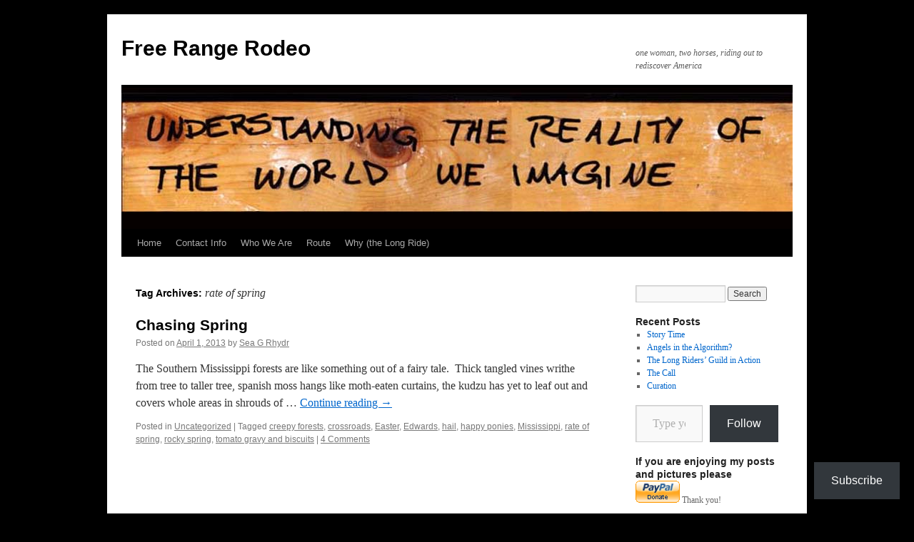

--- FILE ---
content_type: text/html; charset=UTF-8
request_url: https://freerangerodeo.com/tag/rate-of-spring/
body_size: 20989
content:
<!DOCTYPE html>
<html lang="en">
<head>
<meta charset="UTF-8" />
<title>
rate of spring | Free Range Rodeo</title>
<link rel="profile" href="https://gmpg.org/xfn/11" />
<link rel="stylesheet" type="text/css" media="all" href="https://s0.wp.com/wp-content/themes/pub/twentyten/style.css?m=1659017451i&amp;ver=20190507" />
<link rel="pingback" href="https://freerangerodeo.com/xmlrpc.php">
<meta name='robots' content='max-image-preview:large' />

<!-- Async WordPress.com Remote Login -->
<script id="wpcom_remote_login_js">
var wpcom_remote_login_extra_auth = '';
function wpcom_remote_login_remove_dom_node_id( element_id ) {
	var dom_node = document.getElementById( element_id );
	if ( dom_node ) { dom_node.parentNode.removeChild( dom_node ); }
}
function wpcom_remote_login_remove_dom_node_classes( class_name ) {
	var dom_nodes = document.querySelectorAll( '.' + class_name );
	for ( var i = 0; i < dom_nodes.length; i++ ) {
		dom_nodes[ i ].parentNode.removeChild( dom_nodes[ i ] );
	}
}
function wpcom_remote_login_final_cleanup() {
	wpcom_remote_login_remove_dom_node_classes( "wpcom_remote_login_msg" );
	wpcom_remote_login_remove_dom_node_id( "wpcom_remote_login_key" );
	wpcom_remote_login_remove_dom_node_id( "wpcom_remote_login_validate" );
	wpcom_remote_login_remove_dom_node_id( "wpcom_remote_login_js" );
	wpcom_remote_login_remove_dom_node_id( "wpcom_request_access_iframe" );
	wpcom_remote_login_remove_dom_node_id( "wpcom_request_access_styles" );
}

// Watch for messages back from the remote login
window.addEventListener( "message", function( e ) {
	if ( e.origin === "https://r-login.wordpress.com" ) {
		var data = {};
		try {
			data = JSON.parse( e.data );
		} catch( e ) {
			wpcom_remote_login_final_cleanup();
			return;
		}

		if ( data.msg === 'LOGIN' ) {
			// Clean up the login check iframe
			wpcom_remote_login_remove_dom_node_id( "wpcom_remote_login_key" );

			var id_regex = new RegExp( /^[0-9]+$/ );
			var token_regex = new RegExp( /^.*|.*|.*$/ );
			if (
				token_regex.test( data.token )
				&& id_regex.test( data.wpcomid )
			) {
				// We have everything we need to ask for a login
				var script = document.createElement( "script" );
				script.setAttribute( "id", "wpcom_remote_login_validate" );
				script.src = '/remote-login.php?wpcom_remote_login=validate'
					+ '&wpcomid=' + data.wpcomid
					+ '&token=' + encodeURIComponent( data.token )
					+ '&host=' + window.location.protocol
					+ '//' + window.location.hostname
					+ '&postid=2364'
					+ '&is_singular=';
				document.body.appendChild( script );
			}

			return;
		}

		// Safari ITP, not logged in, so redirect
		if ( data.msg === 'LOGIN-REDIRECT' ) {
			window.location = 'https://wordpress.com/log-in?redirect_to=' + window.location.href;
			return;
		}

		// Safari ITP, storage access failed, remove the request
		if ( data.msg === 'LOGIN-REMOVE' ) {
			var css_zap = 'html { -webkit-transition: margin-top 1s; transition: margin-top 1s; } /* 9001 */ html { margin-top: 0 !important; } * html body { margin-top: 0 !important; } @media screen and ( max-width: 782px ) { html { margin-top: 0 !important; } * html body { margin-top: 0 !important; } }';
			var style_zap = document.createElement( 'style' );
			style_zap.type = 'text/css';
			style_zap.appendChild( document.createTextNode( css_zap ) );
			document.body.appendChild( style_zap );

			var e = document.getElementById( 'wpcom_request_access_iframe' );
			e.parentNode.removeChild( e );

			document.cookie = 'wordpress_com_login_access=denied; path=/; max-age=31536000';

			return;
		}

		// Safari ITP
		if ( data.msg === 'REQUEST_ACCESS' ) {
			console.log( 'request access: safari' );

			// Check ITP iframe enable/disable knob
			if ( wpcom_remote_login_extra_auth !== 'safari_itp_iframe' ) {
				return;
			}

			// If we are in a "private window" there is no ITP.
			var private_window = false;
			try {
				var opendb = window.openDatabase( null, null, null, null );
			} catch( e ) {
				private_window = true;
			}

			if ( private_window ) {
				console.log( 'private window' );
				return;
			}

			var iframe = document.createElement( 'iframe' );
			iframe.id = 'wpcom_request_access_iframe';
			iframe.setAttribute( 'scrolling', 'no' );
			iframe.setAttribute( 'sandbox', 'allow-storage-access-by-user-activation allow-scripts allow-same-origin allow-top-navigation-by-user-activation' );
			iframe.src = 'https://r-login.wordpress.com/remote-login.php?wpcom_remote_login=request_access&origin=' + encodeURIComponent( data.origin ) + '&wpcomid=' + encodeURIComponent( data.wpcomid );

			var css = 'html { -webkit-transition: margin-top 1s; transition: margin-top 1s; } /* 9001 */ html { margin-top: 46px !important; } * html body { margin-top: 46px !important; } @media screen and ( max-width: 660px ) { html { margin-top: 71px !important; } * html body { margin-top: 71px !important; } #wpcom_request_access_iframe { display: block; height: 71px !important; } } #wpcom_request_access_iframe { border: 0px; height: 46px; position: fixed; top: 0; left: 0; width: 100%; min-width: 100%; z-index: 99999; background: #23282d; } ';

			var style = document.createElement( 'style' );
			style.type = 'text/css';
			style.id = 'wpcom_request_access_styles';
			style.appendChild( document.createTextNode( css ) );
			document.body.appendChild( style );

			document.body.appendChild( iframe );
		}

		if ( data.msg === 'DONE' ) {
			wpcom_remote_login_final_cleanup();
		}
	}
}, false );

// Inject the remote login iframe after the page has had a chance to load
// more critical resources
window.addEventListener( "DOMContentLoaded", function( e ) {
	var iframe = document.createElement( "iframe" );
	iframe.style.display = "none";
	iframe.setAttribute( "scrolling", "no" );
	iframe.setAttribute( "id", "wpcom_remote_login_key" );
	iframe.src = "https://r-login.wordpress.com/remote-login.php"
		+ "?wpcom_remote_login=key"
		+ "&origin=aHR0cHM6Ly9mcmVlcmFuZ2Vyb2Rlby5jb20%3D"
		+ "&wpcomid=28927595"
		+ "&time=" + Math.floor( Date.now() / 1000 );
	document.body.appendChild( iframe );
}, false );
</script>
<link rel='dns-prefetch' href='//s0.wp.com' />
<link rel="alternate" type="application/rss+xml" title="Free Range Rodeo &raquo; Feed" href="https://freerangerodeo.com/feed/" />
<link rel="alternate" type="application/rss+xml" title="Free Range Rodeo &raquo; Comments Feed" href="https://freerangerodeo.com/comments/feed/" />
<link rel="alternate" type="application/rss+xml" title="Free Range Rodeo &raquo; rate of spring Tag Feed" href="https://freerangerodeo.com/tag/rate-of-spring/feed/" />
	<script type="text/javascript">
		/* <![CDATA[ */
		function addLoadEvent(func) {
			var oldonload = window.onload;
			if (typeof window.onload != 'function') {
				window.onload = func;
			} else {
				window.onload = function () {
					oldonload();
					func();
				}
			}
		}
		/* ]]> */
	</script>
	<style id='wp-emoji-styles-inline-css'>

	img.wp-smiley, img.emoji {
		display: inline !important;
		border: none !important;
		box-shadow: none !important;
		height: 1em !important;
		width: 1em !important;
		margin: 0 0.07em !important;
		vertical-align: -0.1em !important;
		background: none !important;
		padding: 0 !important;
	}
/*# sourceURL=wp-emoji-styles-inline-css */
</style>
<link crossorigin='anonymous' rel='stylesheet' id='all-css-2-1' href='/wp-content/plugins/gutenberg-core/v22.4.0/build/styles/block-library/style.min.css?m=1768935615i&cssminify=yes' type='text/css' media='all' />
<style id='wp-block-library-inline-css'>
.has-text-align-justify {
	text-align:justify;
}
.has-text-align-justify{text-align:justify;}

/*# sourceURL=wp-block-library-inline-css */
</style><style id='wp-block-paragraph-inline-css'>
.is-small-text{font-size:.875em}.is-regular-text{font-size:1em}.is-large-text{font-size:2.25em}.is-larger-text{font-size:3em}.has-drop-cap:not(:focus):first-letter{float:left;font-size:8.4em;font-style:normal;font-weight:100;line-height:.68;margin:.05em .1em 0 0;text-transform:uppercase}body.rtl .has-drop-cap:not(:focus):first-letter{float:none;margin-left:.1em}p.has-drop-cap.has-background{overflow:hidden}:root :where(p.has-background){padding:1.25em 2.375em}:where(p.has-text-color:not(.has-link-color)) a{color:inherit}p.has-text-align-left[style*="writing-mode:vertical-lr"],p.has-text-align-right[style*="writing-mode:vertical-rl"]{rotate:180deg}
/*# sourceURL=https://s0.wp.com/wp-content/plugins/gutenberg-core/v22.4.0/build/styles/block-library/paragraph/style.min.css */
</style>
<style id='global-styles-inline-css'>
:root{--wp--preset--aspect-ratio--square: 1;--wp--preset--aspect-ratio--4-3: 4/3;--wp--preset--aspect-ratio--3-4: 3/4;--wp--preset--aspect-ratio--3-2: 3/2;--wp--preset--aspect-ratio--2-3: 2/3;--wp--preset--aspect-ratio--16-9: 16/9;--wp--preset--aspect-ratio--9-16: 9/16;--wp--preset--color--black: #000;--wp--preset--color--cyan-bluish-gray: #abb8c3;--wp--preset--color--white: #fff;--wp--preset--color--pale-pink: #f78da7;--wp--preset--color--vivid-red: #cf2e2e;--wp--preset--color--luminous-vivid-orange: #ff6900;--wp--preset--color--luminous-vivid-amber: #fcb900;--wp--preset--color--light-green-cyan: #7bdcb5;--wp--preset--color--vivid-green-cyan: #00d084;--wp--preset--color--pale-cyan-blue: #8ed1fc;--wp--preset--color--vivid-cyan-blue: #0693e3;--wp--preset--color--vivid-purple: #9b51e0;--wp--preset--color--blue: #0066cc;--wp--preset--color--medium-gray: #666;--wp--preset--color--light-gray: #f1f1f1;--wp--preset--gradient--vivid-cyan-blue-to-vivid-purple: linear-gradient(135deg,rgb(6,147,227) 0%,rgb(155,81,224) 100%);--wp--preset--gradient--light-green-cyan-to-vivid-green-cyan: linear-gradient(135deg,rgb(122,220,180) 0%,rgb(0,208,130) 100%);--wp--preset--gradient--luminous-vivid-amber-to-luminous-vivid-orange: linear-gradient(135deg,rgb(252,185,0) 0%,rgb(255,105,0) 100%);--wp--preset--gradient--luminous-vivid-orange-to-vivid-red: linear-gradient(135deg,rgb(255,105,0) 0%,rgb(207,46,46) 100%);--wp--preset--gradient--very-light-gray-to-cyan-bluish-gray: linear-gradient(135deg,rgb(238,238,238) 0%,rgb(169,184,195) 100%);--wp--preset--gradient--cool-to-warm-spectrum: linear-gradient(135deg,rgb(74,234,220) 0%,rgb(151,120,209) 20%,rgb(207,42,186) 40%,rgb(238,44,130) 60%,rgb(251,105,98) 80%,rgb(254,248,76) 100%);--wp--preset--gradient--blush-light-purple: linear-gradient(135deg,rgb(255,206,236) 0%,rgb(152,150,240) 100%);--wp--preset--gradient--blush-bordeaux: linear-gradient(135deg,rgb(254,205,165) 0%,rgb(254,45,45) 50%,rgb(107,0,62) 100%);--wp--preset--gradient--luminous-dusk: linear-gradient(135deg,rgb(255,203,112) 0%,rgb(199,81,192) 50%,rgb(65,88,208) 100%);--wp--preset--gradient--pale-ocean: linear-gradient(135deg,rgb(255,245,203) 0%,rgb(182,227,212) 50%,rgb(51,167,181) 100%);--wp--preset--gradient--electric-grass: linear-gradient(135deg,rgb(202,248,128) 0%,rgb(113,206,126) 100%);--wp--preset--gradient--midnight: linear-gradient(135deg,rgb(2,3,129) 0%,rgb(40,116,252) 100%);--wp--preset--font-size--small: 13px;--wp--preset--font-size--medium: 20px;--wp--preset--font-size--large: 36px;--wp--preset--font-size--x-large: 42px;--wp--preset--font-family--albert-sans: 'Albert Sans', sans-serif;--wp--preset--font-family--alegreya: Alegreya, serif;--wp--preset--font-family--arvo: Arvo, serif;--wp--preset--font-family--bodoni-moda: 'Bodoni Moda', serif;--wp--preset--font-family--bricolage-grotesque: 'Bricolage Grotesque', sans-serif;--wp--preset--font-family--cabin: Cabin, sans-serif;--wp--preset--font-family--chivo: Chivo, sans-serif;--wp--preset--font-family--commissioner: Commissioner, sans-serif;--wp--preset--font-family--cormorant: Cormorant, serif;--wp--preset--font-family--courier-prime: 'Courier Prime', monospace;--wp--preset--font-family--crimson-pro: 'Crimson Pro', serif;--wp--preset--font-family--dm-mono: 'DM Mono', monospace;--wp--preset--font-family--dm-sans: 'DM Sans', sans-serif;--wp--preset--font-family--dm-serif-display: 'DM Serif Display', serif;--wp--preset--font-family--domine: Domine, serif;--wp--preset--font-family--eb-garamond: 'EB Garamond', serif;--wp--preset--font-family--epilogue: Epilogue, sans-serif;--wp--preset--font-family--fahkwang: Fahkwang, sans-serif;--wp--preset--font-family--figtree: Figtree, sans-serif;--wp--preset--font-family--fira-sans: 'Fira Sans', sans-serif;--wp--preset--font-family--fjalla-one: 'Fjalla One', sans-serif;--wp--preset--font-family--fraunces: Fraunces, serif;--wp--preset--font-family--gabarito: Gabarito, system-ui;--wp--preset--font-family--ibm-plex-mono: 'IBM Plex Mono', monospace;--wp--preset--font-family--ibm-plex-sans: 'IBM Plex Sans', sans-serif;--wp--preset--font-family--ibarra-real-nova: 'Ibarra Real Nova', serif;--wp--preset--font-family--instrument-serif: 'Instrument Serif', serif;--wp--preset--font-family--inter: Inter, sans-serif;--wp--preset--font-family--josefin-sans: 'Josefin Sans', sans-serif;--wp--preset--font-family--jost: Jost, sans-serif;--wp--preset--font-family--libre-baskerville: 'Libre Baskerville', serif;--wp--preset--font-family--libre-franklin: 'Libre Franklin', sans-serif;--wp--preset--font-family--literata: Literata, serif;--wp--preset--font-family--lora: Lora, serif;--wp--preset--font-family--merriweather: Merriweather, serif;--wp--preset--font-family--montserrat: Montserrat, sans-serif;--wp--preset--font-family--newsreader: Newsreader, serif;--wp--preset--font-family--noto-sans-mono: 'Noto Sans Mono', sans-serif;--wp--preset--font-family--nunito: Nunito, sans-serif;--wp--preset--font-family--open-sans: 'Open Sans', sans-serif;--wp--preset--font-family--overpass: Overpass, sans-serif;--wp--preset--font-family--pt-serif: 'PT Serif', serif;--wp--preset--font-family--petrona: Petrona, serif;--wp--preset--font-family--piazzolla: Piazzolla, serif;--wp--preset--font-family--playfair-display: 'Playfair Display', serif;--wp--preset--font-family--plus-jakarta-sans: 'Plus Jakarta Sans', sans-serif;--wp--preset--font-family--poppins: Poppins, sans-serif;--wp--preset--font-family--raleway: Raleway, sans-serif;--wp--preset--font-family--roboto: Roboto, sans-serif;--wp--preset--font-family--roboto-slab: 'Roboto Slab', serif;--wp--preset--font-family--rubik: Rubik, sans-serif;--wp--preset--font-family--rufina: Rufina, serif;--wp--preset--font-family--sora: Sora, sans-serif;--wp--preset--font-family--source-sans-3: 'Source Sans 3', sans-serif;--wp--preset--font-family--source-serif-4: 'Source Serif 4', serif;--wp--preset--font-family--space-mono: 'Space Mono', monospace;--wp--preset--font-family--syne: Syne, sans-serif;--wp--preset--font-family--texturina: Texturina, serif;--wp--preset--font-family--urbanist: Urbanist, sans-serif;--wp--preset--font-family--work-sans: 'Work Sans', sans-serif;--wp--preset--spacing--20: 0.44rem;--wp--preset--spacing--30: 0.67rem;--wp--preset--spacing--40: 1rem;--wp--preset--spacing--50: 1.5rem;--wp--preset--spacing--60: 2.25rem;--wp--preset--spacing--70: 3.38rem;--wp--preset--spacing--80: 5.06rem;--wp--preset--shadow--natural: 6px 6px 9px rgba(0, 0, 0, 0.2);--wp--preset--shadow--deep: 12px 12px 50px rgba(0, 0, 0, 0.4);--wp--preset--shadow--sharp: 6px 6px 0px rgba(0, 0, 0, 0.2);--wp--preset--shadow--outlined: 6px 6px 0px -3px rgb(255, 255, 255), 6px 6px rgb(0, 0, 0);--wp--preset--shadow--crisp: 6px 6px 0px rgb(0, 0, 0);}:where(body) { margin: 0; }:where(.is-layout-flex){gap: 0.5em;}:where(.is-layout-grid){gap: 0.5em;}body .is-layout-flex{display: flex;}.is-layout-flex{flex-wrap: wrap;align-items: center;}.is-layout-flex > :is(*, div){margin: 0;}body .is-layout-grid{display: grid;}.is-layout-grid > :is(*, div){margin: 0;}body{padding-top: 0px;padding-right: 0px;padding-bottom: 0px;padding-left: 0px;}:root :where(.wp-element-button, .wp-block-button__link){background-color: #32373c;border-width: 0;color: #fff;font-family: inherit;font-size: inherit;font-style: inherit;font-weight: inherit;letter-spacing: inherit;line-height: inherit;padding-top: calc(0.667em + 2px);padding-right: calc(1.333em + 2px);padding-bottom: calc(0.667em + 2px);padding-left: calc(1.333em + 2px);text-decoration: none;text-transform: inherit;}.has-black-color{color: var(--wp--preset--color--black) !important;}.has-cyan-bluish-gray-color{color: var(--wp--preset--color--cyan-bluish-gray) !important;}.has-white-color{color: var(--wp--preset--color--white) !important;}.has-pale-pink-color{color: var(--wp--preset--color--pale-pink) !important;}.has-vivid-red-color{color: var(--wp--preset--color--vivid-red) !important;}.has-luminous-vivid-orange-color{color: var(--wp--preset--color--luminous-vivid-orange) !important;}.has-luminous-vivid-amber-color{color: var(--wp--preset--color--luminous-vivid-amber) !important;}.has-light-green-cyan-color{color: var(--wp--preset--color--light-green-cyan) !important;}.has-vivid-green-cyan-color{color: var(--wp--preset--color--vivid-green-cyan) !important;}.has-pale-cyan-blue-color{color: var(--wp--preset--color--pale-cyan-blue) !important;}.has-vivid-cyan-blue-color{color: var(--wp--preset--color--vivid-cyan-blue) !important;}.has-vivid-purple-color{color: var(--wp--preset--color--vivid-purple) !important;}.has-blue-color{color: var(--wp--preset--color--blue) !important;}.has-medium-gray-color{color: var(--wp--preset--color--medium-gray) !important;}.has-light-gray-color{color: var(--wp--preset--color--light-gray) !important;}.has-black-background-color{background-color: var(--wp--preset--color--black) !important;}.has-cyan-bluish-gray-background-color{background-color: var(--wp--preset--color--cyan-bluish-gray) !important;}.has-white-background-color{background-color: var(--wp--preset--color--white) !important;}.has-pale-pink-background-color{background-color: var(--wp--preset--color--pale-pink) !important;}.has-vivid-red-background-color{background-color: var(--wp--preset--color--vivid-red) !important;}.has-luminous-vivid-orange-background-color{background-color: var(--wp--preset--color--luminous-vivid-orange) !important;}.has-luminous-vivid-amber-background-color{background-color: var(--wp--preset--color--luminous-vivid-amber) !important;}.has-light-green-cyan-background-color{background-color: var(--wp--preset--color--light-green-cyan) !important;}.has-vivid-green-cyan-background-color{background-color: var(--wp--preset--color--vivid-green-cyan) !important;}.has-pale-cyan-blue-background-color{background-color: var(--wp--preset--color--pale-cyan-blue) !important;}.has-vivid-cyan-blue-background-color{background-color: var(--wp--preset--color--vivid-cyan-blue) !important;}.has-vivid-purple-background-color{background-color: var(--wp--preset--color--vivid-purple) !important;}.has-blue-background-color{background-color: var(--wp--preset--color--blue) !important;}.has-medium-gray-background-color{background-color: var(--wp--preset--color--medium-gray) !important;}.has-light-gray-background-color{background-color: var(--wp--preset--color--light-gray) !important;}.has-black-border-color{border-color: var(--wp--preset--color--black) !important;}.has-cyan-bluish-gray-border-color{border-color: var(--wp--preset--color--cyan-bluish-gray) !important;}.has-white-border-color{border-color: var(--wp--preset--color--white) !important;}.has-pale-pink-border-color{border-color: var(--wp--preset--color--pale-pink) !important;}.has-vivid-red-border-color{border-color: var(--wp--preset--color--vivid-red) !important;}.has-luminous-vivid-orange-border-color{border-color: var(--wp--preset--color--luminous-vivid-orange) !important;}.has-luminous-vivid-amber-border-color{border-color: var(--wp--preset--color--luminous-vivid-amber) !important;}.has-light-green-cyan-border-color{border-color: var(--wp--preset--color--light-green-cyan) !important;}.has-vivid-green-cyan-border-color{border-color: var(--wp--preset--color--vivid-green-cyan) !important;}.has-pale-cyan-blue-border-color{border-color: var(--wp--preset--color--pale-cyan-blue) !important;}.has-vivid-cyan-blue-border-color{border-color: var(--wp--preset--color--vivid-cyan-blue) !important;}.has-vivid-purple-border-color{border-color: var(--wp--preset--color--vivid-purple) !important;}.has-blue-border-color{border-color: var(--wp--preset--color--blue) !important;}.has-medium-gray-border-color{border-color: var(--wp--preset--color--medium-gray) !important;}.has-light-gray-border-color{border-color: var(--wp--preset--color--light-gray) !important;}.has-vivid-cyan-blue-to-vivid-purple-gradient-background{background: var(--wp--preset--gradient--vivid-cyan-blue-to-vivid-purple) !important;}.has-light-green-cyan-to-vivid-green-cyan-gradient-background{background: var(--wp--preset--gradient--light-green-cyan-to-vivid-green-cyan) !important;}.has-luminous-vivid-amber-to-luminous-vivid-orange-gradient-background{background: var(--wp--preset--gradient--luminous-vivid-amber-to-luminous-vivid-orange) !important;}.has-luminous-vivid-orange-to-vivid-red-gradient-background{background: var(--wp--preset--gradient--luminous-vivid-orange-to-vivid-red) !important;}.has-very-light-gray-to-cyan-bluish-gray-gradient-background{background: var(--wp--preset--gradient--very-light-gray-to-cyan-bluish-gray) !important;}.has-cool-to-warm-spectrum-gradient-background{background: var(--wp--preset--gradient--cool-to-warm-spectrum) !important;}.has-blush-light-purple-gradient-background{background: var(--wp--preset--gradient--blush-light-purple) !important;}.has-blush-bordeaux-gradient-background{background: var(--wp--preset--gradient--blush-bordeaux) !important;}.has-luminous-dusk-gradient-background{background: var(--wp--preset--gradient--luminous-dusk) !important;}.has-pale-ocean-gradient-background{background: var(--wp--preset--gradient--pale-ocean) !important;}.has-electric-grass-gradient-background{background: var(--wp--preset--gradient--electric-grass) !important;}.has-midnight-gradient-background{background: var(--wp--preset--gradient--midnight) !important;}.has-small-font-size{font-size: var(--wp--preset--font-size--small) !important;}.has-medium-font-size{font-size: var(--wp--preset--font-size--medium) !important;}.has-large-font-size{font-size: var(--wp--preset--font-size--large) !important;}.has-x-large-font-size{font-size: var(--wp--preset--font-size--x-large) !important;}.has-albert-sans-font-family{font-family: var(--wp--preset--font-family--albert-sans) !important;}.has-alegreya-font-family{font-family: var(--wp--preset--font-family--alegreya) !important;}.has-arvo-font-family{font-family: var(--wp--preset--font-family--arvo) !important;}.has-bodoni-moda-font-family{font-family: var(--wp--preset--font-family--bodoni-moda) !important;}.has-bricolage-grotesque-font-family{font-family: var(--wp--preset--font-family--bricolage-grotesque) !important;}.has-cabin-font-family{font-family: var(--wp--preset--font-family--cabin) !important;}.has-chivo-font-family{font-family: var(--wp--preset--font-family--chivo) !important;}.has-commissioner-font-family{font-family: var(--wp--preset--font-family--commissioner) !important;}.has-cormorant-font-family{font-family: var(--wp--preset--font-family--cormorant) !important;}.has-courier-prime-font-family{font-family: var(--wp--preset--font-family--courier-prime) !important;}.has-crimson-pro-font-family{font-family: var(--wp--preset--font-family--crimson-pro) !important;}.has-dm-mono-font-family{font-family: var(--wp--preset--font-family--dm-mono) !important;}.has-dm-sans-font-family{font-family: var(--wp--preset--font-family--dm-sans) !important;}.has-dm-serif-display-font-family{font-family: var(--wp--preset--font-family--dm-serif-display) !important;}.has-domine-font-family{font-family: var(--wp--preset--font-family--domine) !important;}.has-eb-garamond-font-family{font-family: var(--wp--preset--font-family--eb-garamond) !important;}.has-epilogue-font-family{font-family: var(--wp--preset--font-family--epilogue) !important;}.has-fahkwang-font-family{font-family: var(--wp--preset--font-family--fahkwang) !important;}.has-figtree-font-family{font-family: var(--wp--preset--font-family--figtree) !important;}.has-fira-sans-font-family{font-family: var(--wp--preset--font-family--fira-sans) !important;}.has-fjalla-one-font-family{font-family: var(--wp--preset--font-family--fjalla-one) !important;}.has-fraunces-font-family{font-family: var(--wp--preset--font-family--fraunces) !important;}.has-gabarito-font-family{font-family: var(--wp--preset--font-family--gabarito) !important;}.has-ibm-plex-mono-font-family{font-family: var(--wp--preset--font-family--ibm-plex-mono) !important;}.has-ibm-plex-sans-font-family{font-family: var(--wp--preset--font-family--ibm-plex-sans) !important;}.has-ibarra-real-nova-font-family{font-family: var(--wp--preset--font-family--ibarra-real-nova) !important;}.has-instrument-serif-font-family{font-family: var(--wp--preset--font-family--instrument-serif) !important;}.has-inter-font-family{font-family: var(--wp--preset--font-family--inter) !important;}.has-josefin-sans-font-family{font-family: var(--wp--preset--font-family--josefin-sans) !important;}.has-jost-font-family{font-family: var(--wp--preset--font-family--jost) !important;}.has-libre-baskerville-font-family{font-family: var(--wp--preset--font-family--libre-baskerville) !important;}.has-libre-franklin-font-family{font-family: var(--wp--preset--font-family--libre-franklin) !important;}.has-literata-font-family{font-family: var(--wp--preset--font-family--literata) !important;}.has-lora-font-family{font-family: var(--wp--preset--font-family--lora) !important;}.has-merriweather-font-family{font-family: var(--wp--preset--font-family--merriweather) !important;}.has-montserrat-font-family{font-family: var(--wp--preset--font-family--montserrat) !important;}.has-newsreader-font-family{font-family: var(--wp--preset--font-family--newsreader) !important;}.has-noto-sans-mono-font-family{font-family: var(--wp--preset--font-family--noto-sans-mono) !important;}.has-nunito-font-family{font-family: var(--wp--preset--font-family--nunito) !important;}.has-open-sans-font-family{font-family: var(--wp--preset--font-family--open-sans) !important;}.has-overpass-font-family{font-family: var(--wp--preset--font-family--overpass) !important;}.has-pt-serif-font-family{font-family: var(--wp--preset--font-family--pt-serif) !important;}.has-petrona-font-family{font-family: var(--wp--preset--font-family--petrona) !important;}.has-piazzolla-font-family{font-family: var(--wp--preset--font-family--piazzolla) !important;}.has-playfair-display-font-family{font-family: var(--wp--preset--font-family--playfair-display) !important;}.has-plus-jakarta-sans-font-family{font-family: var(--wp--preset--font-family--plus-jakarta-sans) !important;}.has-poppins-font-family{font-family: var(--wp--preset--font-family--poppins) !important;}.has-raleway-font-family{font-family: var(--wp--preset--font-family--raleway) !important;}.has-roboto-font-family{font-family: var(--wp--preset--font-family--roboto) !important;}.has-roboto-slab-font-family{font-family: var(--wp--preset--font-family--roboto-slab) !important;}.has-rubik-font-family{font-family: var(--wp--preset--font-family--rubik) !important;}.has-rufina-font-family{font-family: var(--wp--preset--font-family--rufina) !important;}.has-sora-font-family{font-family: var(--wp--preset--font-family--sora) !important;}.has-source-sans-3-font-family{font-family: var(--wp--preset--font-family--source-sans-3) !important;}.has-source-serif-4-font-family{font-family: var(--wp--preset--font-family--source-serif-4) !important;}.has-space-mono-font-family{font-family: var(--wp--preset--font-family--space-mono) !important;}.has-syne-font-family{font-family: var(--wp--preset--font-family--syne) !important;}.has-texturina-font-family{font-family: var(--wp--preset--font-family--texturina) !important;}.has-urbanist-font-family{font-family: var(--wp--preset--font-family--urbanist) !important;}.has-work-sans-font-family{font-family: var(--wp--preset--font-family--work-sans) !important;}
/*# sourceURL=global-styles-inline-css */
</style>

<style id='classic-theme-styles-inline-css'>
.wp-block-button__link{background-color:#32373c;border-radius:9999px;box-shadow:none;color:#fff;font-size:1.125em;padding:calc(.667em + 2px) calc(1.333em + 2px);text-decoration:none}.wp-block-file__button{background:#32373c;color:#fff}.wp-block-accordion-heading{margin:0}.wp-block-accordion-heading__toggle{background-color:inherit!important;color:inherit!important}.wp-block-accordion-heading__toggle:not(:focus-visible){outline:none}.wp-block-accordion-heading__toggle:focus,.wp-block-accordion-heading__toggle:hover{background-color:inherit!important;border:none;box-shadow:none;color:inherit;padding:var(--wp--preset--spacing--20,1em) 0;text-decoration:none}.wp-block-accordion-heading__toggle:focus-visible{outline:auto;outline-offset:0}
/*# sourceURL=/wp-content/plugins/gutenberg-core/v22.4.0/build/styles/block-library/classic.min.css */
</style>
<link crossorigin='anonymous' rel='stylesheet' id='all-css-4-1' href='/_static/??-eJyNUNFOwzAM/CFct4MJXhDfkqQmZEuaKHZW9ve4HWwgRMWL5bPvbJ9xLuDyJDQJlth8mBhdtjG7I+OuG566ATikEgkqnboHHAPLlQEs50idY77Db4NSg9usSlpPxcjCSDQGQ5GS0rZkcxg9icr5Kweh921J0TVgbanEDBpTaAnkTXfxlu5AUow7fmJMOS9hbJEYuVl2NRQJeboiS/Aas5EwebBNRPl/dn4tvtyDpVmUWQtnreLlmf/jrh+H1eyWq0o61Gvq1x/e4JbIUwY9xSx2fwC1ZUJdpC/peXjc3+/6Xb/vDx+PsNhy&cssminify=yes' type='text/css' media='all' />
<style id='jetpack-global-styles-frontend-style-inline-css'>
:root { --font-headings: unset; --font-base: unset; --font-headings-default: -apple-system,BlinkMacSystemFont,"Segoe UI",Roboto,Oxygen-Sans,Ubuntu,Cantarell,"Helvetica Neue",sans-serif; --font-base-default: -apple-system,BlinkMacSystemFont,"Segoe UI",Roboto,Oxygen-Sans,Ubuntu,Cantarell,"Helvetica Neue",sans-serif;}
/*# sourceURL=jetpack-global-styles-frontend-style-inline-css */
</style>
<link crossorigin='anonymous' rel='stylesheet' id='all-css-6-1' href='/wp-content/themes/h4/global.css?m=1420737423i&cssminify=yes' type='text/css' media='all' />
<script type="text/javascript" id="jetpack-mu-wpcom-settings-js-before">
/* <![CDATA[ */
var JETPACK_MU_WPCOM_SETTINGS = {"assetsUrl":"https://s0.wp.com/wp-content/mu-plugins/jetpack-mu-wpcom-plugin/moon/jetpack_vendor/automattic/jetpack-mu-wpcom/src/build/"};
//# sourceURL=jetpack-mu-wpcom-settings-js-before
/* ]]> */
</script>
<script crossorigin='anonymous' type='text/javascript'  src='/wp-content/js/rlt-proxy.js?m=1720530689i'></script>
<script type="text/javascript" id="rlt-proxy-js-after">
/* <![CDATA[ */
	rltInitialize( {"token":null,"iframeOrigins":["https:\/\/widgets.wp.com"]} );
//# sourceURL=rlt-proxy-js-after
/* ]]> */
</script>
<link rel="EditURI" type="application/rsd+xml" title="RSD" href="https://freerangerodeo.wordpress.com/xmlrpc.php?rsd" />
<meta name="generator" content="WordPress.com" />

<!-- Jetpack Open Graph Tags -->
<meta property="og:type" content="website" />
<meta property="og:title" content="rate of spring &#8211; Free Range Rodeo" />
<meta property="og:url" content="https://freerangerodeo.com/tag/rate-of-spring/" />
<meta property="og:site_name" content="Free Range Rodeo" />
<meta property="og:image" content="https://secure.gravatar.com/blavatar/fec6a6382613b6346abbeb29b1d586c9141b3a2e8b5691fb461c6f51241f1733?s=200&#038;ts=1769404181" />
<meta property="og:image:width" content="200" />
<meta property="og:image:height" content="200" />
<meta property="og:image:alt" content="" />
<meta property="og:locale" content="en_US" />

<!-- End Jetpack Open Graph Tags -->
<link rel="shortcut icon" type="image/x-icon" href="https://secure.gravatar.com/blavatar/fec6a6382613b6346abbeb29b1d586c9141b3a2e8b5691fb461c6f51241f1733?s=32" sizes="16x16" />
<link rel="icon" type="image/x-icon" href="https://secure.gravatar.com/blavatar/fec6a6382613b6346abbeb29b1d586c9141b3a2e8b5691fb461c6f51241f1733?s=32" sizes="16x16" />
<link rel="apple-touch-icon" href="https://secure.gravatar.com/blavatar/fec6a6382613b6346abbeb29b1d586c9141b3a2e8b5691fb461c6f51241f1733?s=114" />
<link rel='openid.server' href='https://freerangerodeo.com/?openidserver=1' />
<link rel='openid.delegate' href='https://freerangerodeo.com/' />
<link rel="search" type="application/opensearchdescription+xml" href="https://freerangerodeo.com/osd.xml" title="Free Range Rodeo" />
<link rel="search" type="application/opensearchdescription+xml" href="https://s1.wp.com/opensearch.xml" title="WordPress.com" />
<meta name="theme-color" content="#000000" />
		<style type="text/css">
			.recentcomments a {
				display: inline !important;
				padding: 0 !important;
				margin: 0 !important;
			}

			table.recentcommentsavatartop img.avatar, table.recentcommentsavatarend img.avatar {
				border: 0px;
				margin: 0;
			}

			table.recentcommentsavatartop a, table.recentcommentsavatarend a {
				border: 0px !important;
				background-color: transparent !important;
			}

			td.recentcommentsavatarend, td.recentcommentsavatartop {
				padding: 0px 0px 1px 0px;
				margin: 0px;
			}

			td.recentcommentstextend {
				border: none !important;
				padding: 0px 0px 2px 10px;
			}

			.rtl td.recentcommentstextend {
				padding: 0px 10px 2px 0px;
			}

			td.recentcommentstexttop {
				border: none;
				padding: 0px 0px 0px 10px;
			}

			.rtl td.recentcommentstexttop {
				padding: 0px 10px 0px 0px;
			}
		</style>
		<style>
.milestone-widget {
	--milestone-text-color: #333333;
	--milestone-bg-color: #ffffff;
	--milestone-border-color:#cccccc;
}
</style>
		<meta name="description" content="Posts about rate of spring written by Sea G Rhydr" />
<style type="text/css" id="custom-background-css">
body.custom-background { background-color: #000000; }
</style>
	<link crossorigin='anonymous' rel='stylesheet' id='all-css-0-3' href='/_static/??-eJyNjMEKgzAQBX9Ifdha9CJ+StF1KdFkN7gJ+X0RbM89zjAMSqxJJbEkhFxHnz9ODBunONN+M4Kq4O2EsHil3WDFRT4aMqvw/yHomj0baD40G/tf9BXXcApj27+ej6Hr2247ASkBO20=&cssminify=yes' type='text/css' media='all' />
<style id='jetpack-block-subscriptions-inline-css'>
.is-style-compact .is-not-subscriber .wp-block-button__link,.is-style-compact .is-not-subscriber .wp-block-jetpack-subscriptions__button{border-end-start-radius:0!important;border-start-start-radius:0!important;margin-inline-start:0!important}.is-style-compact .is-not-subscriber .components-text-control__input,.is-style-compact .is-not-subscriber p#subscribe-email input[type=email]{border-end-end-radius:0!important;border-start-end-radius:0!important}.is-style-compact:not(.wp-block-jetpack-subscriptions__use-newline) .components-text-control__input{border-inline-end-width:0!important}.wp-block-jetpack-subscriptions.wp-block-jetpack-subscriptions__supports-newline .wp-block-jetpack-subscriptions__form-container{display:flex;flex-direction:column}.wp-block-jetpack-subscriptions.wp-block-jetpack-subscriptions__supports-newline:not(.wp-block-jetpack-subscriptions__use-newline) .is-not-subscriber .wp-block-jetpack-subscriptions__form-elements{align-items:flex-start;display:flex}.wp-block-jetpack-subscriptions.wp-block-jetpack-subscriptions__supports-newline:not(.wp-block-jetpack-subscriptions__use-newline) p#subscribe-submit{display:flex;justify-content:center}.wp-block-jetpack-subscriptions.wp-block-jetpack-subscriptions__supports-newline .wp-block-jetpack-subscriptions__form .wp-block-jetpack-subscriptions__button,.wp-block-jetpack-subscriptions.wp-block-jetpack-subscriptions__supports-newline .wp-block-jetpack-subscriptions__form .wp-block-jetpack-subscriptions__textfield .components-text-control__input,.wp-block-jetpack-subscriptions.wp-block-jetpack-subscriptions__supports-newline .wp-block-jetpack-subscriptions__form button,.wp-block-jetpack-subscriptions.wp-block-jetpack-subscriptions__supports-newline .wp-block-jetpack-subscriptions__form input[type=email],.wp-block-jetpack-subscriptions.wp-block-jetpack-subscriptions__supports-newline form .wp-block-jetpack-subscriptions__button,.wp-block-jetpack-subscriptions.wp-block-jetpack-subscriptions__supports-newline form .wp-block-jetpack-subscriptions__textfield .components-text-control__input,.wp-block-jetpack-subscriptions.wp-block-jetpack-subscriptions__supports-newline form button,.wp-block-jetpack-subscriptions.wp-block-jetpack-subscriptions__supports-newline form input[type=email]{box-sizing:border-box;cursor:pointer;line-height:1.3;min-width:auto!important;white-space:nowrap!important}.wp-block-jetpack-subscriptions.wp-block-jetpack-subscriptions__supports-newline .wp-block-jetpack-subscriptions__form input[type=email]::placeholder,.wp-block-jetpack-subscriptions.wp-block-jetpack-subscriptions__supports-newline .wp-block-jetpack-subscriptions__form input[type=email]:disabled,.wp-block-jetpack-subscriptions.wp-block-jetpack-subscriptions__supports-newline form input[type=email]::placeholder,.wp-block-jetpack-subscriptions.wp-block-jetpack-subscriptions__supports-newline form input[type=email]:disabled{color:currentColor;opacity:.5}.wp-block-jetpack-subscriptions.wp-block-jetpack-subscriptions__supports-newline .wp-block-jetpack-subscriptions__form .wp-block-jetpack-subscriptions__button,.wp-block-jetpack-subscriptions.wp-block-jetpack-subscriptions__supports-newline .wp-block-jetpack-subscriptions__form button,.wp-block-jetpack-subscriptions.wp-block-jetpack-subscriptions__supports-newline form .wp-block-jetpack-subscriptions__button,.wp-block-jetpack-subscriptions.wp-block-jetpack-subscriptions__supports-newline form button{border-color:#0000;border-style:solid}.wp-block-jetpack-subscriptions.wp-block-jetpack-subscriptions__supports-newline .wp-block-jetpack-subscriptions__form .wp-block-jetpack-subscriptions__textfield,.wp-block-jetpack-subscriptions.wp-block-jetpack-subscriptions__supports-newline .wp-block-jetpack-subscriptions__form p#subscribe-email,.wp-block-jetpack-subscriptions.wp-block-jetpack-subscriptions__supports-newline form .wp-block-jetpack-subscriptions__textfield,.wp-block-jetpack-subscriptions.wp-block-jetpack-subscriptions__supports-newline form p#subscribe-email{background:#0000;flex-grow:1}.wp-block-jetpack-subscriptions.wp-block-jetpack-subscriptions__supports-newline .wp-block-jetpack-subscriptions__form .wp-block-jetpack-subscriptions__textfield .components-base-control__field,.wp-block-jetpack-subscriptions.wp-block-jetpack-subscriptions__supports-newline .wp-block-jetpack-subscriptions__form .wp-block-jetpack-subscriptions__textfield .components-text-control__input,.wp-block-jetpack-subscriptions.wp-block-jetpack-subscriptions__supports-newline .wp-block-jetpack-subscriptions__form .wp-block-jetpack-subscriptions__textfield input[type=email],.wp-block-jetpack-subscriptions.wp-block-jetpack-subscriptions__supports-newline .wp-block-jetpack-subscriptions__form p#subscribe-email .components-base-control__field,.wp-block-jetpack-subscriptions.wp-block-jetpack-subscriptions__supports-newline .wp-block-jetpack-subscriptions__form p#subscribe-email .components-text-control__input,.wp-block-jetpack-subscriptions.wp-block-jetpack-subscriptions__supports-newline .wp-block-jetpack-subscriptions__form p#subscribe-email input[type=email],.wp-block-jetpack-subscriptions.wp-block-jetpack-subscriptions__supports-newline form .wp-block-jetpack-subscriptions__textfield .components-base-control__field,.wp-block-jetpack-subscriptions.wp-block-jetpack-subscriptions__supports-newline form .wp-block-jetpack-subscriptions__textfield .components-text-control__input,.wp-block-jetpack-subscriptions.wp-block-jetpack-subscriptions__supports-newline form .wp-block-jetpack-subscriptions__textfield input[type=email],.wp-block-jetpack-subscriptions.wp-block-jetpack-subscriptions__supports-newline form p#subscribe-email .components-base-control__field,.wp-block-jetpack-subscriptions.wp-block-jetpack-subscriptions__supports-newline form p#subscribe-email .components-text-control__input,.wp-block-jetpack-subscriptions.wp-block-jetpack-subscriptions__supports-newline form p#subscribe-email input[type=email]{height:auto;margin:0;width:100%}.wp-block-jetpack-subscriptions.wp-block-jetpack-subscriptions__supports-newline .wp-block-jetpack-subscriptions__form p#subscribe-email,.wp-block-jetpack-subscriptions.wp-block-jetpack-subscriptions__supports-newline .wp-block-jetpack-subscriptions__form p#subscribe-submit,.wp-block-jetpack-subscriptions.wp-block-jetpack-subscriptions__supports-newline form p#subscribe-email,.wp-block-jetpack-subscriptions.wp-block-jetpack-subscriptions__supports-newline form p#subscribe-submit{line-height:0;margin:0;padding:0}.wp-block-jetpack-subscriptions.wp-block-jetpack-subscriptions__supports-newline.wp-block-jetpack-subscriptions__show-subs .wp-block-jetpack-subscriptions__subscount{font-size:16px;margin:8px 0;text-align:end}.wp-block-jetpack-subscriptions.wp-block-jetpack-subscriptions__supports-newline.wp-block-jetpack-subscriptions__use-newline .wp-block-jetpack-subscriptions__form-elements{display:block}.wp-block-jetpack-subscriptions.wp-block-jetpack-subscriptions__supports-newline.wp-block-jetpack-subscriptions__use-newline .wp-block-jetpack-subscriptions__button,.wp-block-jetpack-subscriptions.wp-block-jetpack-subscriptions__supports-newline.wp-block-jetpack-subscriptions__use-newline button{display:inline-block;max-width:100%}.wp-block-jetpack-subscriptions.wp-block-jetpack-subscriptions__supports-newline.wp-block-jetpack-subscriptions__use-newline .wp-block-jetpack-subscriptions__subscount{text-align:start}#subscribe-submit.is-link{text-align:center;width:auto!important}#subscribe-submit.is-link a{margin-left:0!important;margin-top:0!important;width:auto!important}@keyframes jetpack-memberships_button__spinner-animation{to{transform:rotate(1turn)}}.jetpack-memberships-spinner{display:none;height:1em;margin:0 0 0 5px;width:1em}.jetpack-memberships-spinner svg{height:100%;margin-bottom:-2px;width:100%}.jetpack-memberships-spinner-rotating{animation:jetpack-memberships_button__spinner-animation .75s linear infinite;transform-origin:center}.is-loading .jetpack-memberships-spinner{display:inline-block}body.jetpack-memberships-modal-open{overflow:hidden}dialog.jetpack-memberships-modal{opacity:1}dialog.jetpack-memberships-modal,dialog.jetpack-memberships-modal iframe{background:#0000;border:0;bottom:0;box-shadow:none;height:100%;left:0;margin:0;padding:0;position:fixed;right:0;top:0;width:100%}dialog.jetpack-memberships-modal::backdrop{background-color:#000;opacity:.7;transition:opacity .2s ease-out}dialog.jetpack-memberships-modal.is-loading,dialog.jetpack-memberships-modal.is-loading::backdrop{opacity:0}
/*# sourceURL=/wp-content/mu-plugins/jetpack-plugin/moon/_inc/blocks/subscriptions/view.css?minify=false */
</style>
<link crossorigin='anonymous' rel='stylesheet' id='all-css-2-3' href='/wp-content/mu-plugins/jetpack-plugin/moon/modules/widgets/milestone/milestone-widget.css?m=1753284714i&cssminify=yes' type='text/css' media='all' />
</head>

<body class="archive tag tag-rate-of-spring tag-159283001 custom-background wp-theme-pubtwentyten customizer-styles-applied single-author jetpack-reblog-enabled">
<div id="wrapper" class="hfeed">
	<div id="header">
		<div id="masthead">
			<div id="branding" role="banner">
								<div id="site-title">
					<span>
						<a href="https://freerangerodeo.com/" title="Free Range Rodeo" rel="home">Free Range Rodeo</a>
					</span>
				</div>
				<div id="site-description">one woman, two horses, riding out to rediscover America</div>

									<a class="home-link" href="https://freerangerodeo.com/" title="Free Range Rodeo" rel="home">
						<img src="https://freerangerodeo.com/wp-content/uploads/2011/12/reality.jpg" width="940" height="198" alt="" />
					</a>
								</div><!-- #branding -->

			<div id="access" role="navigation">
								<div class="skip-link screen-reader-text"><a href="#content" title="Skip to content">Skip to content</a></div>
				<div class="menu-header"><ul id="menu-header-menu" class="menu"><li id="menu-item-1359" class="menu-item menu-item-type-custom menu-item-object-custom menu-item-home menu-item-1359"><a href="https://freerangerodeo.com/">Home</a></li>
<li id="menu-item-1339" class="menu-item menu-item-type-post_type menu-item-object-page menu-item-1339"><a href="https://freerangerodeo.com/where-are-we-now/">Contact Info</a></li>
<li id="menu-item-1340" class="menu-item menu-item-type-post_type menu-item-object-page menu-item-1340"><a href="https://freerangerodeo.com/about/">Who We Are</a></li>
<li id="menu-item-2024" class="menu-item menu-item-type-post_type menu-item-object-page menu-item-2024"><a href="https://freerangerodeo.com/route/">Route</a></li>
<li id="menu-item-2093" class="menu-item menu-item-type-post_type menu-item-object-page menu-item-2093"><a href="https://freerangerodeo.com/why/">Why (the Long Ride)</a></li>
</ul></div>			</div><!-- #access -->
		</div><!-- #masthead -->
	</div><!-- #header -->

	<div id="main">

		<div id="container">
			<div id="content" role="main">

				<h1 class="page-title">Tag Archives: <span>rate of spring</span></h1>

				



	
			<div id="post-2364" class="post-2364 post type-post status-publish format-standard hentry category-uncategorized tag-creepy-forests tag-crossroads tag-easter tag-edwards tag-hail tag-happy-ponies tag-mississippi tag-rate-of-spring tag-rocky-spring tag-tomato-gravy-and-biscuits">
			<h2 class="entry-title"><a href="https://freerangerodeo.com/2013/04/01/chasing-spring/" rel="bookmark">Chasing Spring</a></h2>

			<div class="entry-meta">
				<span class="meta-prep meta-prep-author">Posted on</span> <a href="https://freerangerodeo.com/2013/04/01/chasing-spring/" title="7:50 pm" rel="bookmark"><span class="entry-date">April 1, 2013</span></a> <span class="meta-sep">by</span> <span class="author vcard"><a class="url fn n" href="https://freerangerodeo.com/author/saintsofthekaliyuga/" title="View all posts by Sea G Rhydr">Sea G Rhydr</a></span>			</div><!-- .entry-meta -->

					<div class="entry-summary">
				<p>The Southern Mississippi forests are like something out of a fairy tale.  Thick tangled vines writhe from tree to taller tree, spanish moss hangs like moth-eaten curtains, the kudzu has yet to leaf out and covers whole areas in shrouds of &hellip; <a href="https://freerangerodeo.com/2013/04/01/chasing-spring/">Continue reading <span class="meta-nav">&rarr;</span></a></p>
			</div><!-- .entry-summary -->
	
			<div class="entry-utility">
													<span class="cat-links">
						<span class="entry-utility-prep entry-utility-prep-cat-links">Posted in</span> <a href="https://freerangerodeo.com/category/uncategorized/" rel="category tag">Uncategorized</a>					</span>
					<span class="meta-sep">|</span>
				
								<span class="tag-links">
					<span class="entry-utility-prep entry-utility-prep-tag-links">Tagged</span> <a href="https://freerangerodeo.com/tag/creepy-forests/" rel="tag">creepy forests</a>, <a href="https://freerangerodeo.com/tag/crossroads/" rel="tag">crossroads</a>, <a href="https://freerangerodeo.com/tag/easter/" rel="tag">Easter</a>, <a href="https://freerangerodeo.com/tag/edwards/" rel="tag">Edwards</a>, <a href="https://freerangerodeo.com/tag/hail/" rel="tag">hail</a>, <a href="https://freerangerodeo.com/tag/happy-ponies/" rel="tag">happy ponies</a>, <a href="https://freerangerodeo.com/tag/mississippi/" rel="tag">Mississippi</a>, <a href="https://freerangerodeo.com/tag/rate-of-spring/" rel="tag">rate of spring</a>, <a href="https://freerangerodeo.com/tag/rocky-spring/" rel="tag">rocky spring</a>, <a href="https://freerangerodeo.com/tag/tomato-gravy-and-biscuits/" rel="tag">tomato gravy and biscuits</a>				</span>
				<span class="meta-sep">|</span>
				
				<span class="comments-link"><a href="https://freerangerodeo.com/2013/04/01/chasing-spring/#comments">4 Comments</a></span>

							</div><!-- .entry-utility -->
		</div><!-- #post-2364 -->

		
	

			</div><!-- #content -->
		</div><!-- #container -->


		<div id="primary" class="widget-area" role="complementary">
						<ul class="xoxo">

<li id="search-2" class="widget-container widget_search"><form role="search" method="get" id="searchform" class="searchform" action="https://freerangerodeo.com/">
				<div>
					<label class="screen-reader-text" for="s">Search for:</label>
					<input type="text" value="" name="s" id="s" />
					<input type="submit" id="searchsubmit" value="Search" />
				</div>
			</form></li>
		<li id="recent-posts-2" class="widget-container widget_recent_entries">
		<h3 class="widget-title">Recent Posts</h3>
		<ul>
											<li>
					<a href="https://freerangerodeo.com/2026/01/21/story-time/">Story Time</a>
									</li>
											<li>
					<a href="https://freerangerodeo.com/2025/12/17/angels-in-the-algorithm/">Angels in the&nbsp;Algorithm?</a>
									</li>
											<li>
					<a href="https://freerangerodeo.com/2025/12/06/the-long-riders-guild-in-action/">The Long Riders&#8217; Guild in&nbsp;Action</a>
									</li>
											<li>
					<a href="https://freerangerodeo.com/2025/12/01/the-call/">The Call</a>
									</li>
											<li>
					<a href="https://freerangerodeo.com/2025/11/22/curation/">Curation</a>
									</li>
					</ul>

		</li><li id="block-3" class="widget-container widget_block widget_text">
<p class="wp-block-paragraph"></p>
</li><li id="block-4" class="widget-container widget_block">	<div class="wp-block-jetpack-subscriptions__supports-newline wp-block-jetpack-subscriptions">
		<div class="wp-block-jetpack-subscriptions__container is-not-subscriber">
							<form
					action="https://wordpress.com/email-subscriptions"
					method="post"
					accept-charset="utf-8"
					data-blog="28927595"
					data-post_access_level="everybody"
					data-subscriber_email=""
					id="subscribe-blog"
				>
					<div class="wp-block-jetpack-subscriptions__form-elements">
												<p id="subscribe-email">
							<label
								id="subscribe-field-label"
								for="subscribe-field"
								class="screen-reader-text"
							>
								Type your email…							</label>
							<input
									required="required"
									type="email"
									name="email"
									autocomplete="email"
									class="no-border-radius "
									style="font-size: 16px;padding: 15px 23px 15px 23px;border-radius: 0px;border-width: 1px;"
									placeholder="Type your email…"
									value=""
									id="subscribe-field"
									title="Please fill in this field."
								/>						</p>
												<p id="subscribe-submit"
													>
							<input type="hidden" name="action" value="subscribe"/>
							<input type="hidden" name="blog_id" value="28927595"/>
							<input type="hidden" name="source" value="https://freerangerodeo.com/tag/rate-of-spring/"/>
							<input type="hidden" name="sub-type" value="subscribe-block"/>
							<input type="hidden" name="app_source" value=""/>
							<input type="hidden" name="redirect_fragment" value="subscribe-blog"/>
							<input type="hidden" name="lang" value="en"/>
							<input type="hidden" id="_wpnonce" name="_wpnonce" value="8f00273bf5" /><input type="hidden" name="_wp_http_referer" value="/tag/rate-of-spring/" />							<button type="submit"
																	class="wp-block-button__link no-border-radius"
																									style="font-size: 16px;padding: 15px 23px 15px 23px;margin: 0; margin-left: 10px;border-radius: 0px;border-width: 1px;"
																name="jetpack_subscriptions_widget"
							>
								Follow							</button>
						</p>
					</div>
				</form>
								</div>
	</div>
	</li><li id="text-3" class="widget-container widget_text"><h3 class="widget-title">If you are enjoying my posts and pictures please</h3>			<div class="textwidget"><a href="https://www.paypal.com/cgi-bin/webscr?cmd=_donations&amp;business=WKH23QFAXT9CY&amp;lc=US&amp;item_name=Free%20Range%20Rodeo&amp;currency_code=USD&amp;bn=PP%2dDonationsBF%3abtn_donate_LG%2egif%3aNonHosted"><img src="https://www.paypal.com/en_US/i/btn/x-click-but04.gif" alt="Thank You"></a>


Thank you!</div>
		</li><li id="wp_tag_cloud-2" class="widget-container wp_widget_tag_cloud"><h3 class="widget-title">Topics</h3><ul class='wp-tag-cloud' role='list'>
	<li><a href="https://freerangerodeo.com/tag/newadventure/" class="tag-cloud-link tag-link-70586135 tag-link-position-1" style="font-size: 10pt;" aria-label="#newadventure (3 items)">#newadventure</a></li>
	<li><a href="https://freerangerodeo.com/tag/aerial-silks/" class="tag-cloud-link tag-link-17167784 tag-link-position-2" style="font-size: 11.666666666667pt;" aria-label="aerial silks (4 items)">aerial silks</a></li>
	<li><a href="https://freerangerodeo.com/tag/amish/" class="tag-cloud-link tag-link-383982 tag-link-position-3" style="font-size: 10pt;" aria-label="Amish (3 items)">Amish</a></li>
	<li><a href="https://freerangerodeo.com/tag/apache/" class="tag-cloud-link tag-link-3768 tag-link-position-4" style="font-size: 11.666666666667pt;" aria-label="apache (4 items)">apache</a></li>
	<li><a href="https://freerangerodeo.com/tag/apache-sitgreaves/" class="tag-cloud-link tag-link-7393757 tag-link-position-5" style="font-size: 11.666666666667pt;" aria-label="apache-sitgreaves (4 items)">apache-sitgreaves</a></li>
	<li><a href="https://freerangerodeo.com/tag/big-creek/" class="tag-cloud-link tag-link-1779268 tag-link-position-6" style="font-size: 15.833333333333pt;" aria-label="Big Creek (8 items)">Big Creek</a></li>
	<li><a href="https://freerangerodeo.com/tag/blogging/" class="tag-cloud-link tag-link-91 tag-link-position-7" style="font-size: 10pt;" aria-label="blogging (3 items)">blogging</a></li>
	<li><a href="https://freerangerodeo.com/tag/camping/" class="tag-cloud-link tag-link-13403 tag-link-position-8" style="font-size: 8pt;" aria-label="camping (2 items)">camping</a></li>
	<li><a href="https://freerangerodeo.com/tag/celebration/" class="tag-cloud-link tag-link-5205 tag-link-position-9" style="font-size: 11.666666666667pt;" aria-label="celebration (4 items)">celebration</a></li>
	<li><a href="https://freerangerodeo.com/tag/cowgirl/" class="tag-cloud-link tag-link-870322 tag-link-position-10" style="font-size: 11.666666666667pt;" aria-label="Cowgirl (4 items)">Cowgirl</a></li>
	<li><a href="https://freerangerodeo.com/tag/daily-update/" class="tag-cloud-link tag-link-95392 tag-link-position-11" style="font-size: 10pt;" aria-label="daily update (3 items)">daily update</a></li>
	<li><a href="https://freerangerodeo.com/tag/delorme-atlas/" class="tag-cloud-link tag-link-92198562 tag-link-position-12" style="font-size: 10pt;" aria-label="DeLorme atlas (3 items)">DeLorme atlas</a></li>
	<li><a href="https://freerangerodeo.com/tag/drawing-of-horse/" class="tag-cloud-link tag-link-19065230 tag-link-position-13" style="font-size: 10pt;" aria-label="drawing of horse (3 items)">drawing of horse</a></li>
	<li><a href="https://freerangerodeo.com/tag/drought/" class="tag-cloud-link tag-link-8584 tag-link-position-14" style="font-size: 10pt;" aria-label="drought (3 items)">drought</a></li>
	<li><a href="https://freerangerodeo.com/tag/dublin/" class="tag-cloud-link tag-link-17535 tag-link-position-15" style="font-size: 10pt;" aria-label="Dublin (3 items)">Dublin</a></li>
	<li><a href="https://freerangerodeo.com/tag/el-dorado-hot-springs/" class="tag-cloud-link tag-link-18912519 tag-link-position-16" style="font-size: 10pt;" aria-label="El Dorado Hot Springs (3 items)">El Dorado Hot Springs</a></li>
	<li><a href="https://freerangerodeo.com/tag/faith/" class="tag-cloud-link tag-link-401 tag-link-position-17" style="font-size: 13pt;" aria-label="faith (5 items)">faith</a></li>
	<li><a href="https://freerangerodeo.com/tag/family/" class="tag-cloud-link tag-link-406 tag-link-position-18" style="font-size: 10pt;" aria-label="family (3 items)">family</a></li>
	<li><a href="https://freerangerodeo.com/tag/finehorn/" class="tag-cloud-link tag-link-87208492 tag-link-position-19" style="font-size: 20pt;" aria-label="Finehorn (15 items)">Finehorn</a></li>
	<li><a href="https://freerangerodeo.com/tag/free-range-rodeo/" class="tag-cloud-link tag-link-143904275 tag-link-position-20" style="font-size: 10pt;" aria-label="Free Range Rodeo (3 items)">Free Range Rodeo</a></li>
	<li><a href="https://freerangerodeo.com/tag/free-range-rodeo-photos/" class="tag-cloud-link tag-link-87112721 tag-link-position-21" style="font-size: 10pt;" aria-label="free range rodeo photos (3 items)">free range rodeo photos</a></li>
	<li><a href="https://freerangerodeo.com/tag/gila-river/" class="tag-cloud-link tag-link-2039890 tag-link-position-22" style="font-size: 8pt;" aria-label="Gila River (2 items)">Gila River</a></li>
	<li><a href="https://freerangerodeo.com/tag/gila-wilderness/" class="tag-cloud-link tag-link-994647 tag-link-position-23" style="font-size: 10pt;" aria-label="Gila Wilderness (3 items)">Gila Wilderness</a></li>
	<li><a href="https://freerangerodeo.com/tag/good-neighbors/" class="tag-cloud-link tag-link-54607 tag-link-position-24" style="font-size: 10pt;" aria-label="good neighbors (3 items)">good neighbors</a></li>
	<li><a href="https://freerangerodeo.com/tag/gratitude/" class="tag-cloud-link tag-link-5411 tag-link-position-25" style="font-size: 10pt;" aria-label="gratitude (3 items)">gratitude</a></li>
	<li><a href="https://freerangerodeo.com/tag/greenville/" class="tag-cloud-link tag-link-767135 tag-link-position-26" style="font-size: 10pt;" aria-label="Greenville (3 items)">Greenville</a></li>
	<li><a href="https://freerangerodeo.com/tag/gryph/" class="tag-cloud-link tag-link-3037930 tag-link-position-27" style="font-size: 18pt;" aria-label="Gryph (11 items)">Gryph</a></li>
	<li><a href="https://freerangerodeo.com/tag/hammock/" class="tag-cloud-link tag-link-207737 tag-link-position-28" style="font-size: 10pt;" aria-label="hammock (3 items)">hammock</a></li>
	<li><a href="https://freerangerodeo.com/tag/helpful-strangers/" class="tag-cloud-link tag-link-28534559 tag-link-position-29" style="font-size: 8pt;" aria-label="helpful strangers (2 items)">helpful strangers</a></li>
	<li><a href="https://freerangerodeo.com/tag/horse-travel/" class="tag-cloud-link tag-link-11631083 tag-link-position-30" style="font-size: 10pt;" aria-label="horse travel (3 items)">horse travel</a></li>
	<li><a href="https://freerangerodeo.com/tag/hospitality/" class="tag-cloud-link tag-link-39932 tag-link-position-31" style="font-size: 13pt;" aria-label="hospitality (5 items)">hospitality</a></li>
	<li><a href="https://freerangerodeo.com/tag/ireland/" class="tag-cloud-link tag-link-768 tag-link-position-32" style="font-size: 8pt;" aria-label="ireland (2 items)">ireland</a></li>
	<li><a href="https://freerangerodeo.com/tag/jesse-james/" class="tag-cloud-link tag-link-178336 tag-link-position-33" style="font-size: 21pt;" aria-label="Jesse James (17 items)">Jesse James</a></li>
	<li><a href="https://freerangerodeo.com/tag/journey/" class="tag-cloud-link tag-link-26271 tag-link-position-34" style="font-size: 22pt;" aria-label="Journey (20 items)">Journey</a></li>
	<li><a href="https://freerangerodeo.com/tag/katie-cooper/" class="tag-cloud-link tag-link-21565504 tag-link-position-35" style="font-size: 13pt;" aria-label="Katie Cooper (5 items)">Katie Cooper</a></li>
	<li><a href="https://freerangerodeo.com/tag/kindness-of-strangers/" class="tag-cloud-link tag-link-2134978 tag-link-position-36" style="font-size: 11.666666666667pt;" aria-label="kindness of strangers (4 items)">kindness of strangers</a></li>
	<li><a href="https://freerangerodeo.com/tag/long-rider/" class="tag-cloud-link tag-link-13683575 tag-link-position-37" style="font-size: 10pt;" aria-label="Long Rider (3 items)">Long Rider</a></li>
	<li><a href="https://freerangerodeo.com/tag/long-riders-guild/" class="tag-cloud-link tag-link-7939520 tag-link-position-38" style="font-size: 16.666666666667pt;" aria-label="Long Riders Guild (9 items)">Long Riders Guild</a></li>
	<li><a href="https://freerangerodeo.com/tag/louisiana/" class="tag-cloud-link tag-link-59350 tag-link-position-39" style="font-size: 10pt;" aria-label="Louisiana (3 items)">Louisiana</a></li>
	<li><a href="https://freerangerodeo.com/tag/lucy-leaf/" class="tag-cloud-link tag-link-162297271 tag-link-position-40" style="font-size: 13pt;" aria-label="Lucy Leaf (5 items)">Lucy Leaf</a></li>
	<li><a href="https://freerangerodeo.com/tag/luna-jack/" class="tag-cloud-link tag-link-127368621 tag-link-position-41" style="font-size: 15pt;" aria-label="luna jack (7 items)">luna jack</a></li>
	<li><a href="https://freerangerodeo.com/tag/man-cave/" class="tag-cloud-link tag-link-3295726 tag-link-position-42" style="font-size: 10pt;" aria-label="man cave (3 items)">man cave</a></li>
	<li><a href="https://freerangerodeo.com/tag/meriwood-farm/" class="tag-cloud-link tag-link-172800794 tag-link-position-43" style="font-size: 11.666666666667pt;" aria-label="Meriwood Farm (4 items)">Meriwood Farm</a></li>
	<li><a href="https://freerangerodeo.com/tag/mesannie-wilkins/" class="tag-cloud-link tag-link-40029092 tag-link-position-44" style="font-size: 18.5pt;" aria-label="Mesannie Wilkins (12 items)">Mesannie Wilkins</a></li>
	<li><a href="https://freerangerodeo.com/tag/minot/" class="tag-cloud-link tag-link-675091 tag-link-position-45" style="font-size: 18pt;" aria-label="Minot (11 items)">Minot</a></li>
	<li><a href="https://freerangerodeo.com/tag/mississippi/" class="tag-cloud-link tag-link-59351 tag-link-position-46" style="font-size: 11.666666666667pt;" aria-label="Mississippi (4 items)">Mississippi</a></li>
	<li><a href="https://freerangerodeo.com/tag/mogollon-rim/" class="tag-cloud-link tag-link-8730697 tag-link-position-47" style="font-size: 10pt;" aria-label="Mogollon Rim (3 items)">Mogollon Rim</a></li>
	<li><a href="https://freerangerodeo.com/tag/mule/" class="tag-cloud-link tag-link-285291 tag-link-position-48" style="font-size: 10pt;" aria-label="mule (3 items)">mule</a></li>
	<li><a href="https://freerangerodeo.com/tag/mutha-hubba/" class="tag-cloud-link tag-link-11559663 tag-link-position-49" style="font-size: 10pt;" aria-label="Mutha Hubba (3 items)">Mutha Hubba</a></li>
	<li><a href="https://freerangerodeo.com/tag/navarro-river/" class="tag-cloud-link tag-link-9137565 tag-link-position-50" style="font-size: 11.666666666667pt;" aria-label="Navarro River (4 items)">Navarro River</a></li>
	<li><a href="https://freerangerodeo.com/tag/norwegian-fjord/" class="tag-cloud-link tag-link-7901176 tag-link-position-51" style="font-size: 10pt;" aria-label="Norwegian Fjord (3 items)">Norwegian Fjord</a></li>
	<li><a href="https://freerangerodeo.com/tag/pack-horse/" class="tag-cloud-link tag-link-25261585 tag-link-position-52" style="font-size: 11.666666666667pt;" aria-label="pack horse (4 items)">pack horse</a></li>
	<li><a href="https://freerangerodeo.com/tag/pct/" class="tag-cloud-link tag-link-67241 tag-link-position-53" style="font-size: 10pt;" aria-label="PCT (3 items)">PCT</a></li>
	<li><a href="https://freerangerodeo.com/tag/pecos-wilderness/" class="tag-cloud-link tag-link-23699708 tag-link-position-54" style="font-size: 11.666666666667pt;" aria-label="Pecos Wilderness (4 items)">Pecos Wilderness</a></li>
	<li><a href="https://freerangerodeo.com/tag/picnic/" class="tag-cloud-link tag-link-83876 tag-link-position-55" style="font-size: 8pt;" aria-label="picnic (2 items)">picnic</a></li>
	<li><a href="https://freerangerodeo.com/tag/poem/" class="tag-cloud-link tag-link-1720 tag-link-position-56" style="font-size: 11.666666666667pt;" aria-label="poem (4 items)">poem</a></li>
	<li><a href="https://freerangerodeo.com/tag/priorities/" class="tag-cloud-link tag-link-57310 tag-link-position-57" style="font-size: 10pt;" aria-label="priorities (3 items)">priorities</a></li>
	<li><a href="https://freerangerodeo.com/tag/rain-rot/" class="tag-cloud-link tag-link-25744651 tag-link-position-58" style="font-size: 10pt;" aria-label="rain rot (3 items)">rain rot</a></li>
	<li><a href="https://freerangerodeo.com/tag/red-hat/" class="tag-cloud-link tag-link-57767 tag-link-position-59" style="font-size: 8pt;" aria-label="Red Hat (2 items)">Red Hat</a></li>
	<li><a href="https://freerangerodeo.com/tag/renegade-hoof-boots/" class="tag-cloud-link tag-link-30349608 tag-link-position-60" style="font-size: 14.166666666667pt;" aria-label="Renegade hoof Boots (6 items)">Renegade hoof Boots</a></li>
	<li><a href="https://freerangerodeo.com/tag/riding-in-rain/" class="tag-cloud-link tag-link-28186583 tag-link-position-61" style="font-size: 10pt;" aria-label="riding in rain (3 items)">riding in rain</a></li>
	<li><a href="https://freerangerodeo.com/tag/route-planning/" class="tag-cloud-link tag-link-4452461 tag-link-position-62" style="font-size: 10pt;" aria-label="route planning (3 items)">route planning</a></li>
	<li><a href="https://freerangerodeo.com/tag/sabougla/" class="tag-cloud-link tag-link-161440473 tag-link-position-63" style="font-size: 10pt;" aria-label="Sabougla (3 items)">Sabougla</a></li>
	<li><a href="https://freerangerodeo.com/tag/saint-finehorn/" class="tag-cloud-link tag-link-87208498 tag-link-position-64" style="font-size: 11.666666666667pt;" aria-label="Saint Finehorn (4 items)">Saint Finehorn</a></li>
	<li><a href="https://freerangerodeo.com/tag/san-carlos/" class="tag-cloud-link tag-link-516644 tag-link-position-65" style="font-size: 10pt;" aria-label="San Carlos (3 items)">San Carlos</a></li>
	<li><a href="https://freerangerodeo.com/tag/sea-g-rhydr/" class="tag-cloud-link tag-link-92199730 tag-link-position-66" style="font-size: 11.666666666667pt;" aria-label="Sea G Rhydr (4 items)">Sea G Rhydr</a></li>
	<li><a href="https://freerangerodeo.com/tag/smallholding/" class="tag-cloud-link tag-link-774701 tag-link-position-67" style="font-size: 10pt;" aria-label="smallholding (3 items)">smallholding</a></li>
	<li><a href="https://freerangerodeo.com/tag/steripen/" class="tag-cloud-link tag-link-8177771 tag-link-position-68" style="font-size: 10pt;" aria-label="Steripen (3 items)">Steripen</a></li>
	<li><a href="https://freerangerodeo.com/tag/tethering/" class="tag-cloud-link tag-link-1895192 tag-link-position-69" style="font-size: 10pt;" aria-label="tethering (3 items)">tethering</a></li>
	<li><a href="https://freerangerodeo.com/tag/tonopah/" class="tag-cloud-link tag-link-2027219 tag-link-position-70" style="font-size: 8pt;" aria-label="Tonopah (2 items)">Tonopah</a></li>
	<li><a href="https://freerangerodeo.com/tag/travel/" class="tag-cloud-link tag-link-200 tag-link-position-71" style="font-size: 11.666666666667pt;" aria-label="travel (4 items)">travel</a></li>
	<li><a href="https://freerangerodeo.com/tag/vieques/" class="tag-cloud-link tag-link-549871 tag-link-position-72" style="font-size: 10pt;" aria-label="Vieques (3 items)">Vieques</a></li>
	<li><a href="https://freerangerodeo.com/tag/visitors/" class="tag-cloud-link tag-link-54431 tag-link-position-73" style="font-size: 8pt;" aria-label="visitors (2 items)">visitors</a></li>
	<li><a href="https://freerangerodeo.com/tag/words-of-wisdom/" class="tag-cloud-link tag-link-4825 tag-link-position-74" style="font-size: 10pt;" aria-label="words of wisdom (3 items)">words of wisdom</a></li>
	<li><a href="https://freerangerodeo.com/tag/writing/" class="tag-cloud-link tag-link-349 tag-link-position-75" style="font-size: 11.666666666667pt;" aria-label="writing (4 items)">writing</a></li>
</ul>
</li><li id="archives-2" class="widget-container widget_archive"><h3 class="widget-title">Archives</h3>
			<ul>
					<li><a href='https://freerangerodeo.com/2026/01/'>January 2026</a></li>
	<li><a href='https://freerangerodeo.com/2025/12/'>December 2025</a></li>
	<li><a href='https://freerangerodeo.com/2025/11/'>November 2025</a></li>
	<li><a href='https://freerangerodeo.com/2015/11/'>November 2015</a></li>
	<li><a href='https://freerangerodeo.com/2015/07/'>July 2015</a></li>
	<li><a href='https://freerangerodeo.com/2015/06/'>June 2015</a></li>
	<li><a href='https://freerangerodeo.com/2015/02/'>February 2015</a></li>
	<li><a href='https://freerangerodeo.com/2015/01/'>January 2015</a></li>
	<li><a href='https://freerangerodeo.com/2014/08/'>August 2014</a></li>
	<li><a href='https://freerangerodeo.com/2014/07/'>July 2014</a></li>
	<li><a href='https://freerangerodeo.com/2014/06/'>June 2014</a></li>
	<li><a href='https://freerangerodeo.com/2014/05/'>May 2014</a></li>
	<li><a href='https://freerangerodeo.com/2014/02/'>February 2014</a></li>
	<li><a href='https://freerangerodeo.com/2014/01/'>January 2014</a></li>
	<li><a href='https://freerangerodeo.com/2013/12/'>December 2013</a></li>
	<li><a href='https://freerangerodeo.com/2013/11/'>November 2013</a></li>
	<li><a href='https://freerangerodeo.com/2013/10/'>October 2013</a></li>
	<li><a href='https://freerangerodeo.com/2013/09/'>September 2013</a></li>
	<li><a href='https://freerangerodeo.com/2013/08/'>August 2013</a></li>
	<li><a href='https://freerangerodeo.com/2013/07/'>July 2013</a></li>
	<li><a href='https://freerangerodeo.com/2013/06/'>June 2013</a></li>
	<li><a href='https://freerangerodeo.com/2013/05/'>May 2013</a></li>
	<li><a href='https://freerangerodeo.com/2013/04/'>April 2013</a></li>
	<li><a href='https://freerangerodeo.com/2013/03/'>March 2013</a></li>
	<li><a href='https://freerangerodeo.com/2013/02/'>February 2013</a></li>
	<li><a href='https://freerangerodeo.com/2013/01/'>January 2013</a></li>
	<li><a href='https://freerangerodeo.com/2012/12/'>December 2012</a></li>
	<li><a href='https://freerangerodeo.com/2012/11/'>November 2012</a></li>
	<li><a href='https://freerangerodeo.com/2012/10/'>October 2012</a></li>
	<li><a href='https://freerangerodeo.com/2012/09/'>September 2012</a></li>
	<li><a href='https://freerangerodeo.com/2012/08/'>August 2012</a></li>
	<li><a href='https://freerangerodeo.com/2012/07/'>July 2012</a></li>
	<li><a href='https://freerangerodeo.com/2012/06/'>June 2012</a></li>
	<li><a href='https://freerangerodeo.com/2012/05/'>May 2012</a></li>
	<li><a href='https://freerangerodeo.com/2012/04/'>April 2012</a></li>
	<li><a href='https://freerangerodeo.com/2012/03/'>March 2012</a></li>
	<li><a href='https://freerangerodeo.com/2012/02/'>February 2012</a></li>
	<li><a href='https://freerangerodeo.com/2012/01/'>January 2012</a></li>
	<li><a href='https://freerangerodeo.com/2011/12/'>December 2011</a></li>
	<li><a href='https://freerangerodeo.com/2011/11/'>November 2011</a></li>
	<li><a href='https://freerangerodeo.com/2011/10/'>October 2011</a></li>
			</ul>

			</li>			</ul>
		</div><!-- #primary .widget-area -->


		<div id="secondary" class="widget-area" role="complementary">
			<ul class="xoxo">
				<li id="text-4" class="widget-container widget_text"><h3 class="widget-title">Sites I Recommend</h3>			<div class="textwidget"><div data-shortcode="caption" id="attachment_2034" style="width: 210px" class="wp-caption alignnone"><a href="http://www.thelongridersguild.com"><img aria-describedby="caption-attachment-2034" src="https://freerangerodeo.files.wordpress.com/2013/01/long_riders_guild.jpg" alt="Long Riders&#039; Guild" width="200" height="150" class="size-full wp-image-2034" /></a><p id="caption-attachment-2034" class="wp-caption-text">The Long Riders" Guild</p></div>
</div>
		</li><li id="milestone_widget-2" class="widget-container milestone-widget"><div id="milestone_widget-2-content" class="milestone-content"><div class="milestone-header"><strong class="event">Minot, Maine</strong><span class="date">November 8, 2013</span></div><div class="milestone-message">Minot, Maine</div></div><!--milestone-content--></li><li id="meta-2" class="widget-container widget_meta"><h3 class="widget-title">Meta</h3>
		<ul>
			<li><a class="click-register" href="https://wordpress.com/start?ref=wplogin">Create account</a></li>			<li><a href="https://freerangerodeo.wordpress.com/wp-login.php">Log in</a></li>
			<li><a href="https://freerangerodeo.com/feed/">Entries feed</a></li>
			<li><a href="https://freerangerodeo.com/comments/feed/">Comments feed</a></li>

			<li><a href="https://wordpress.com/" title="Powered by WordPress, state-of-the-art semantic personal publishing platform.">WordPress.com</a></li>
		</ul>

		</li>			</ul>
		</div><!-- #secondary .widget-area -->

	</div><!-- #main -->

	<div id="footer" role="contentinfo">
		<div id="colophon">



			<div id="site-info">
				<a href="https://freerangerodeo.com/" title="Free Range Rodeo" rel="home">
					Free Range Rodeo				</a>
							</div><!-- #site-info -->

			<div id="site-generator">
								<a href="https://wordpress.com/?ref=footer_blog" rel="nofollow">Blog at WordPress.com.</a>
			</div><!-- #site-generator -->

		</div><!-- #colophon -->
	</div><!-- #footer -->

</div><!-- #wrapper -->

<!--  -->
<script type="speculationrules">
{"prefetch":[{"source":"document","where":{"and":[{"href_matches":"/*"},{"not":{"href_matches":["/wp-*.php","/wp-admin/*","/files/*","/wp-content/*","/wp-content/plugins/*","/wp-content/themes/pub/twentyten/*","/*\\?(.+)"]}},{"not":{"selector_matches":"a[rel~=\"nofollow\"]"}},{"not":{"selector_matches":".no-prefetch, .no-prefetch a"}}]},"eagerness":"conservative"}]}
</script>
				<div class="jetpack-subscribe-floating-button">
						<div style="margin-right:20px;margin-left:20px;margin-top:20px;margin-bottom:20px;" class="wp-block-jetpack-subscriptions__supports-newline is-style-button wp-block-jetpack-subscriptions">
		<div class="wp-block-jetpack-subscriptions__container is-not-subscriber">
							<form
					action="https://wordpress.com/email-subscriptions"
					method="post"
					accept-charset="utf-8"
					data-blog="28927595"
					data-post_access_level="everybody"
					data-subscriber_email=""
					id="subscribe-blog-2"
				>
					<div class="wp-block-jetpack-subscriptions__form-elements">
												<p id="subscribe-submit"
													>
							<input type="hidden" name="action" value="subscribe"/>
							<input type="hidden" name="blog_id" value="28927595"/>
							<input type="hidden" name="source" value="https://freerangerodeo.com/tag/rate-of-spring/"/>
							<input type="hidden" name="sub-type" value="subscribe-block"/>
							<input type="hidden" name="app_source" value="subscribe-floating-button"/>
							<input type="hidden" name="redirect_fragment" value="subscribe-blog-2"/>
							<input type="hidden" name="lang" value="en"/>
							<input type="hidden" id="_wpnonce" name="_wpnonce" value="8f00273bf5" /><input type="hidden" name="_wp_http_referer" value="/tag/rate-of-spring/" />							<button type="submit"
																	class="wp-block-button__link no-border-radius"
																									style="font-size: 16px;padding: 15px 23px 15px 23px;border-radius: 0px;border-width: 1px;"
																name="jetpack_subscriptions_widget"
							>
								Subscribe							</button>
						</p>
					</div>
				</form>
								</div>
	</div>
					</div>
			<script type="text/javascript" src="//0.gravatar.com/js/hovercards/hovercards.min.js?ver=202605924dcd77a86c6f1d3698ec27fc5da92b28585ddad3ee636c0397cf312193b2a1" id="grofiles-cards-js"></script>
<script type="text/javascript" id="wpgroho-js-extra">
/* <![CDATA[ */
var WPGroHo = {"my_hash":""};
//# sourceURL=wpgroho-js-extra
/* ]]> */
</script>
<script crossorigin='anonymous' type='text/javascript'  src='/wp-content/mu-plugins/gravatar-hovercards/wpgroho.js?m=1610363240i'></script>

	<script>
		// Initialize and attach hovercards to all gravatars
		( function() {
			function init() {
				if ( typeof Gravatar === 'undefined' ) {
					return;
				}

				if ( typeof Gravatar.init !== 'function' ) {
					return;
				}

				Gravatar.profile_cb = function ( hash, id ) {
					WPGroHo.syncProfileData( hash, id );
				};

				Gravatar.my_hash = WPGroHo.my_hash;
				Gravatar.init(
					'body',
					'#wp-admin-bar-my-account',
					{
						i18n: {
							'Edit your profile →': 'Edit your profile →',
							'View profile →': 'View profile →',
							'Contact': 'Contact',
							'Send money': 'Send money',
							'Sorry, we are unable to load this Gravatar profile.': 'Sorry, we are unable to load this Gravatar profile.',
							'Gravatar not found.': 'Gravatar not found.',
							'Too Many Requests.': 'Too Many Requests.',
							'Internal Server Error.': 'Internal Server Error.',
							'Is this you?': 'Is this you?',
							'Claim your free profile.': 'Claim your free profile.',
							'Email': 'Email',
							'Home Phone': 'Home Phone',
							'Work Phone': 'Work Phone',
							'Cell Phone': 'Cell Phone',
							'Contact Form': 'Contact Form',
							'Calendar': 'Calendar',
						},
					}
				);
			}

			if ( document.readyState !== 'loading' ) {
				init();
			} else {
				document.addEventListener( 'DOMContentLoaded', init );
			}
		} )();
	</script>

		<div style="display:none">
	</div>
		<div id="jp-carousel-loading-overlay">
			<div id="jp-carousel-loading-wrapper">
				<span id="jp-carousel-library-loading">&nbsp;</span>
			</div>
		</div>
		<div class="jp-carousel-overlay" style="display: none;">

		<div class="jp-carousel-container">
			<!-- The Carousel Swiper -->
			<div
				class="jp-carousel-wrap swiper jp-carousel-swiper-container jp-carousel-transitions"
				itemscope
				itemtype="https://schema.org/ImageGallery">
				<div class="jp-carousel swiper-wrapper"></div>
				<div class="jp-swiper-button-prev swiper-button-prev">
					<svg width="25" height="24" viewBox="0 0 25 24" fill="none" xmlns="http://www.w3.org/2000/svg">
						<mask id="maskPrev" mask-type="alpha" maskUnits="userSpaceOnUse" x="8" y="6" width="9" height="12">
							<path d="M16.2072 16.59L11.6496 12L16.2072 7.41L14.8041 6L8.8335 12L14.8041 18L16.2072 16.59Z" fill="white"/>
						</mask>
						<g mask="url(#maskPrev)">
							<rect x="0.579102" width="23.8823" height="24" fill="#FFFFFF"/>
						</g>
					</svg>
				</div>
				<div class="jp-swiper-button-next swiper-button-next">
					<svg width="25" height="24" viewBox="0 0 25 24" fill="none" xmlns="http://www.w3.org/2000/svg">
						<mask id="maskNext" mask-type="alpha" maskUnits="userSpaceOnUse" x="8" y="6" width="8" height="12">
							<path d="M8.59814 16.59L13.1557 12L8.59814 7.41L10.0012 6L15.9718 12L10.0012 18L8.59814 16.59Z" fill="white"/>
						</mask>
						<g mask="url(#maskNext)">
							<rect x="0.34375" width="23.8822" height="24" fill="#FFFFFF"/>
						</g>
					</svg>
				</div>
			</div>
			<!-- The main close buton -->
			<div class="jp-carousel-close-hint">
				<svg width="25" height="24" viewBox="0 0 25 24" fill="none" xmlns="http://www.w3.org/2000/svg">
					<mask id="maskClose" mask-type="alpha" maskUnits="userSpaceOnUse" x="5" y="5" width="15" height="14">
						<path d="M19.3166 6.41L17.9135 5L12.3509 10.59L6.78834 5L5.38525 6.41L10.9478 12L5.38525 17.59L6.78834 19L12.3509 13.41L17.9135 19L19.3166 17.59L13.754 12L19.3166 6.41Z" fill="white"/>
					</mask>
					<g mask="url(#maskClose)">
						<rect x="0.409668" width="23.8823" height="24" fill="#FFFFFF"/>
					</g>
				</svg>
			</div>
			<!-- Image info, comments and meta -->
			<div class="jp-carousel-info">
				<div class="jp-carousel-info-footer">
					<div class="jp-carousel-pagination-container">
						<div class="jp-swiper-pagination swiper-pagination"></div>
						<div class="jp-carousel-pagination"></div>
					</div>
					<div class="jp-carousel-photo-title-container">
						<h2 class="jp-carousel-photo-caption"></h2>
					</div>
					<div class="jp-carousel-photo-icons-container">
						<a href="#" class="jp-carousel-icon-btn jp-carousel-icon-info" aria-label="Toggle photo metadata visibility">
							<span class="jp-carousel-icon">
								<svg width="25" height="24" viewBox="0 0 25 24" fill="none" xmlns="http://www.w3.org/2000/svg">
									<mask id="maskInfo" mask-type="alpha" maskUnits="userSpaceOnUse" x="2" y="2" width="21" height="20">
										<path fill-rule="evenodd" clip-rule="evenodd" d="M12.7537 2C7.26076 2 2.80273 6.48 2.80273 12C2.80273 17.52 7.26076 22 12.7537 22C18.2466 22 22.7046 17.52 22.7046 12C22.7046 6.48 18.2466 2 12.7537 2ZM11.7586 7V9H13.7488V7H11.7586ZM11.7586 11V17H13.7488V11H11.7586ZM4.79292 12C4.79292 16.41 8.36531 20 12.7537 20C17.142 20 20.7144 16.41 20.7144 12C20.7144 7.59 17.142 4 12.7537 4C8.36531 4 4.79292 7.59 4.79292 12Z" fill="white"/>
									</mask>
									<g mask="url(#maskInfo)">
										<rect x="0.8125" width="23.8823" height="24" fill="#FFFFFF"/>
									</g>
								</svg>
							</span>
						</a>
												<a href="#" class="jp-carousel-icon-btn jp-carousel-icon-comments" aria-label="Toggle photo comments visibility">
							<span class="jp-carousel-icon">
								<svg width="25" height="24" viewBox="0 0 25 24" fill="none" xmlns="http://www.w3.org/2000/svg">
									<mask id="maskComments" mask-type="alpha" maskUnits="userSpaceOnUse" x="2" y="2" width="21" height="20">
										<path fill-rule="evenodd" clip-rule="evenodd" d="M4.3271 2H20.2486C21.3432 2 22.2388 2.9 22.2388 4V16C22.2388 17.1 21.3432 18 20.2486 18H6.31729L2.33691 22V4C2.33691 2.9 3.2325 2 4.3271 2ZM6.31729 16H20.2486V4H4.3271V18L6.31729 16Z" fill="white"/>
									</mask>
									<g mask="url(#maskComments)">
										<rect x="0.34668" width="23.8823" height="24" fill="#FFFFFF"/>
									</g>
								</svg>

								<span class="jp-carousel-has-comments-indicator" aria-label="This image has comments."></span>
							</span>
						</a>
											</div>
				</div>
				<div class="jp-carousel-info-extra">
					<div class="jp-carousel-info-content-wrapper">
						<div class="jp-carousel-photo-title-container">
							<h2 class="jp-carousel-photo-title"></h2>
						</div>
						<div class="jp-carousel-comments-wrapper">
															<div id="jp-carousel-comments-loading">
									<span>Loading Comments...</span>
								</div>
								<div class="jp-carousel-comments"></div>
								<div id="jp-carousel-comment-form-container">
									<span id="jp-carousel-comment-form-spinner">&nbsp;</span>
									<div id="jp-carousel-comment-post-results"></div>
																														<form id="jp-carousel-comment-form">
												<label for="jp-carousel-comment-form-comment-field" class="screen-reader-text">Write a Comment...</label>
												<textarea
													name="comment"
													class="jp-carousel-comment-form-field jp-carousel-comment-form-textarea"
													id="jp-carousel-comment-form-comment-field"
													placeholder="Write a Comment..."
												></textarea>
												<div id="jp-carousel-comment-form-submit-and-info-wrapper">
													<div id="jp-carousel-comment-form-commenting-as">
																													<fieldset>
																<label for="jp-carousel-comment-form-email-field">Email</label>
																<input type="text" name="email" class="jp-carousel-comment-form-field jp-carousel-comment-form-text-field" id="jp-carousel-comment-form-email-field" />
															</fieldset>
															<fieldset>
																<label for="jp-carousel-comment-form-author-field">Name</label>
																<input type="text" name="author" class="jp-carousel-comment-form-field jp-carousel-comment-form-text-field" id="jp-carousel-comment-form-author-field" />
															</fieldset>
															<fieldset>
																<label for="jp-carousel-comment-form-url-field">Website</label>
																<input type="text" name="url" class="jp-carousel-comment-form-field jp-carousel-comment-form-text-field" id="jp-carousel-comment-form-url-field" />
															</fieldset>
																											</div>
													<input
														type="submit"
														name="submit"
														class="jp-carousel-comment-form-button"
														id="jp-carousel-comment-form-button-submit"
														value="Post Comment" />
												</div>
											</form>
																											</div>
													</div>
						<div class="jp-carousel-image-meta">
							<div class="jp-carousel-title-and-caption">
								<div class="jp-carousel-photo-info">
									<h3 class="jp-carousel-caption" itemprop="caption description"></h3>
								</div>

								<div class="jp-carousel-photo-description"></div>
							</div>
							<ul class="jp-carousel-image-exif" style="display: none;"></ul>
							<a class="jp-carousel-image-download" href="#" target="_blank" style="display: none;">
								<svg width="25" height="24" viewBox="0 0 25 24" fill="none" xmlns="http://www.w3.org/2000/svg">
									<mask id="mask0" mask-type="alpha" maskUnits="userSpaceOnUse" x="3" y="3" width="19" height="18">
										<path fill-rule="evenodd" clip-rule="evenodd" d="M5.84615 5V19H19.7775V12H21.7677V19C21.7677 20.1 20.8721 21 19.7775 21H5.84615C4.74159 21 3.85596 20.1 3.85596 19V5C3.85596 3.9 4.74159 3 5.84615 3H12.8118V5H5.84615ZM14.802 5V3H21.7677V10H19.7775V6.41L9.99569 16.24L8.59261 14.83L18.3744 5H14.802Z" fill="white"/>
									</mask>
									<g mask="url(#mask0)">
										<rect x="0.870605" width="23.8823" height="24" fill="#FFFFFF"/>
									</g>
								</svg>
								<span class="jp-carousel-download-text"></span>
							</a>
							<div class="jp-carousel-image-map" style="display: none;"></div>
						</div>
					</div>
				</div>
			</div>
		</div>

		</div>
		
	<script type="text/javascript">
		(function () {
			var wpcom_reblog = {
				source: 'toolbar',

				toggle_reblog_box_flair: function (obj_id, post_id) {

					// Go to site selector. This will redirect to their blog if they only have one.
					const postEndpoint = `https://wordpress.com/post`;

					// Ideally we would use the permalink here, but fortunately this will be replaced with the 
					// post permalink in the editor.
					const originalURL = `${ document.location.href }?page_id=${ post_id }`; 
					
					const url =
						postEndpoint +
						'?url=' +
						encodeURIComponent( originalURL ) +
						'&is_post_share=true' +
						'&v=5';

					const redirect = function () {
						if (
							! window.open( url, '_blank' )
						) {
							location.href = url;
						}
					};

					if ( /Firefox/.test( navigator.userAgent ) ) {
						setTimeout( redirect, 0 );
					} else {
						redirect();
					}
				},
			};

			window.wpcom_reblog = wpcom_reblog;
		})();
	</script>
<script type="text/javascript" id="milestone-js-extra">
/* <![CDATA[ */
var MilestoneConfig = {"instances":[{"id":"milestone_widget-2","message":"\u003Cdiv class=\"milestone-message\"\u003EMinot, Maine\u003C/div\u003E","refresh":0,"content_id":"milestone_widget-2-content"}],"api_root":"https://public-api.wordpress.com/"};
//# sourceURL=milestone-js-extra
/* ]]> */
</script>
<script type="text/javascript" id="jetpack-carousel-js-extra">
/* <![CDATA[ */
var jetpackSwiperLibraryPath = {"url":"/wp-content/mu-plugins/jetpack-plugin/moon/_inc/blocks/swiper.js"};
var jetpackCarouselStrings = {"widths":[370,700,1000,1200,1400,2000],"is_logged_in":"","lang":"en","ajaxurl":"https://freerangerodeo.com/wp-admin/admin-ajax.php","nonce":"8c337593cb","display_exif":"1","display_comments":"1","single_image_gallery":"1","single_image_gallery_media_file":"","background_color":"black","comment":"Comment","post_comment":"Post Comment","write_comment":"Write a Comment...","loading_comments":"Loading Comments...","image_label":"Open image in full-screen.","download_original":"View full size \u003Cspan class=\"photo-size\"\u003E{0}\u003Cspan class=\"photo-size-times\"\u003E\u00d7\u003C/span\u003E{1}\u003C/span\u003E","no_comment_text":"Please be sure to submit some text with your comment.","no_comment_email":"Please provide an email address to comment.","no_comment_author":"Please provide your name to comment.","comment_post_error":"Sorry, but there was an error posting your comment. Please try again later.","comment_approved":"Your comment was approved.","comment_unapproved":"Your comment is in moderation.","camera":"Camera","aperture":"Aperture","shutter_speed":"Shutter Speed","focal_length":"Focal Length","copyright":"Copyright","comment_registration":"0","require_name_email":"0","login_url":"https://freerangerodeo.wordpress.com/wp-login.php?redirect_to=https%3A%2F%2Ffreerangerodeo.com%2F2013%2F04%2F01%2Fchasing-spring%2F","blog_id":"28927595","meta_data":["camera","aperture","shutter_speed","focal_length","copyright"],"stats_query_args":"blog=28927595&v=wpcom&tz=-4&user_id=0&arch_tag=rate-of-spring&arch_results=1&subd=freerangerodeo","is_public":"1"};
//# sourceURL=jetpack-carousel-js-extra
/* ]]> */
</script>
<script type="text/javascript" id="jetpack-blocks-assets-base-url-js-before">
/* <![CDATA[ */
var Jetpack_Block_Assets_Base_Url="https://s0.wp.com/wp-content/mu-plugins/jetpack-plugin/moon/_inc/blocks/";
//# sourceURL=jetpack-blocks-assets-base-url-js-before
/* ]]> */
</script>
<script crossorigin='anonymous' type='text/javascript'  src='/_static/??-eJydjEEOgzAMBD9UMLnQXCqegmiwkENsR9gR3++Ftndus6PVwFm7pOIoDty6WtpGYpDR65L2awOrCswkCd6NygonrRu6AVNBcxX8U88kfbYH3Aqn5dBmWH6/r7iyE7/CcwwxDmGM+QPAuEZJ'></script>
<script type="text/javascript" crossorigin='anonymous' src="https://s0.wp.com/wp-content/plugins/gutenberg-core/v22.4.0/build/scripts/dom-ready/index.min.js?m=1768935615i&amp;ver=a06281ae5cf5500e9317" id="wp-dom-ready-js"></script>
<script crossorigin='anonymous' type='text/javascript'  src='/wp-includes/js/dist/vendor/wp-polyfill.min.js?m=1764669441i'></script>
<script type="text/javascript" src="/wp-content/mu-plugins/jetpack-plugin/moon/_inc/blocks/subscriptions/view.js?m=1768600701i&amp;minify=false&amp;ver=15.5-a.4" id="jetpack-block-subscriptions-js" defer="defer" data-wp-strategy="defer"></script>
<script crossorigin='anonymous' type='text/javascript'  src='/wp-content/mu-plugins/carousel-wpcom/carousel-wpcom.js?m=1761899756i'></script>
<script id="wp-emoji-settings" type="application/json">
{"baseUrl":"https://s0.wp.com/wp-content/mu-plugins/wpcom-smileys/twemoji/2/72x72/","ext":".png","svgUrl":"https://s0.wp.com/wp-content/mu-plugins/wpcom-smileys/twemoji/2/svg/","svgExt":".svg","source":{"concatemoji":"/wp-includes/js/wp-emoji-release.min.js?m=1764078722i&ver=6.9-RC2-61304"}}
</script>
<script type="module">
/* <![CDATA[ */
/*! This file is auto-generated */
const a=JSON.parse(document.getElementById("wp-emoji-settings").textContent),o=(window._wpemojiSettings=a,"wpEmojiSettingsSupports"),s=["flag","emoji"];function i(e){try{var t={supportTests:e,timestamp:(new Date).valueOf()};sessionStorage.setItem(o,JSON.stringify(t))}catch(e){}}function c(e,t,n){e.clearRect(0,0,e.canvas.width,e.canvas.height),e.fillText(t,0,0);t=new Uint32Array(e.getImageData(0,0,e.canvas.width,e.canvas.height).data);e.clearRect(0,0,e.canvas.width,e.canvas.height),e.fillText(n,0,0);const a=new Uint32Array(e.getImageData(0,0,e.canvas.width,e.canvas.height).data);return t.every((e,t)=>e===a[t])}function p(e,t){e.clearRect(0,0,e.canvas.width,e.canvas.height),e.fillText(t,0,0);var n=e.getImageData(16,16,1,1);for(let e=0;e<n.data.length;e++)if(0!==n.data[e])return!1;return!0}function u(e,t,n,a){switch(t){case"flag":return n(e,"\ud83c\udff3\ufe0f\u200d\u26a7\ufe0f","\ud83c\udff3\ufe0f\u200b\u26a7\ufe0f")?!1:!n(e,"\ud83c\udde8\ud83c\uddf6","\ud83c\udde8\u200b\ud83c\uddf6")&&!n(e,"\ud83c\udff4\udb40\udc67\udb40\udc62\udb40\udc65\udb40\udc6e\udb40\udc67\udb40\udc7f","\ud83c\udff4\u200b\udb40\udc67\u200b\udb40\udc62\u200b\udb40\udc65\u200b\udb40\udc6e\u200b\udb40\udc67\u200b\udb40\udc7f");case"emoji":return!a(e,"\ud83e\u1fac8")}return!1}function f(e,t,n,a){let r;const o=(r="undefined"!=typeof WorkerGlobalScope&&self instanceof WorkerGlobalScope?new OffscreenCanvas(300,150):document.createElement("canvas")).getContext("2d",{willReadFrequently:!0}),s=(o.textBaseline="top",o.font="600 32px Arial",{});return e.forEach(e=>{s[e]=t(o,e,n,a)}),s}function r(e){var t=document.createElement("script");t.src=e,t.defer=!0,document.head.appendChild(t)}a.supports={everything:!0,everythingExceptFlag:!0},new Promise(t=>{let n=function(){try{var e=JSON.parse(sessionStorage.getItem(o));if("object"==typeof e&&"number"==typeof e.timestamp&&(new Date).valueOf()<e.timestamp+604800&&"object"==typeof e.supportTests)return e.supportTests}catch(e){}return null}();if(!n){if("undefined"!=typeof Worker&&"undefined"!=typeof OffscreenCanvas&&"undefined"!=typeof URL&&URL.createObjectURL&&"undefined"!=typeof Blob)try{var e="postMessage("+f.toString()+"("+[JSON.stringify(s),u.toString(),c.toString(),p.toString()].join(",")+"));",a=new Blob([e],{type:"text/javascript"});const r=new Worker(URL.createObjectURL(a),{name:"wpTestEmojiSupports"});return void(r.onmessage=e=>{i(n=e.data),r.terminate(),t(n)})}catch(e){}i(n=f(s,u,c,p))}t(n)}).then(e=>{for(const n in e)a.supports[n]=e[n],a.supports.everything=a.supports.everything&&a.supports[n],"flag"!==n&&(a.supports.everythingExceptFlag=a.supports.everythingExceptFlag&&a.supports[n]);var t;a.supports.everythingExceptFlag=a.supports.everythingExceptFlag&&!a.supports.flag,a.supports.everything||((t=a.source||{}).concatemoji?r(t.concatemoji):t.wpemoji&&t.twemoji&&(r(t.twemoji),r(t.wpemoji)))});
//# sourceURL=/wp-includes/js/wp-emoji-loader.min.js
/* ]]> */
</script>
<script src="//stats.wp.com/w.js?68" defer></script> <script type="text/javascript">
_tkq = window._tkq || [];
_stq = window._stq || [];
_tkq.push(['storeContext', {'blog_id':'28927595','blog_tz':'-4','user_lang':'en','blog_lang':'en','user_id':'0'}]);
		// Prevent sending pageview tracking from WP-Admin pages.
		_stq.push(['view', {'blog':'28927595','v':'wpcom','tz':'-4','user_id':'0','arch_tag':'rate-of-spring','arch_results':'1','subd':'freerangerodeo'}]);
		_stq.push(['extra', {'crypt':'UE5tW3cvZGQ/[base64]/YXNfRktwOFhxP1U2Jnk5cnhhZkNGfj1yUVMtcw=='}]);
_stq.push([ 'clickTrackerInit', '28927595', '0' ]);
</script>
<noscript><img src="https://pixel.wp.com/b.gif?v=noscript" style="height:1px;width:1px;overflow:hidden;position:absolute;bottom:1px;" alt="" /></noscript>
<meta id="bilmur" property="bilmur:data" content="" data-provider="wordpress.com" data-service="simple" data-site-tz="America/Puerto_Rico" data-custom-props="{&quot;enq_wp-polyfill&quot;:&quot;1&quot;,&quot;logged_in&quot;:&quot;0&quot;,&quot;wptheme&quot;:&quot;pub\/twentyten&quot;,&quot;wptheme_is_block&quot;:&quot;0&quot;}"  >
		<script defer src="/wp-content/js/bilmur.min.js?i=17&amp;m=202605"></script> 	</body>
</html>
